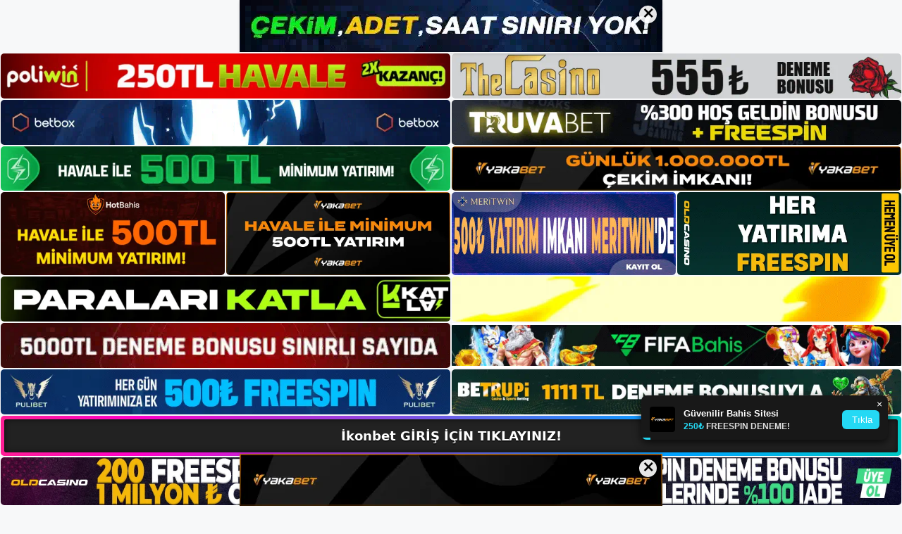

--- FILE ---
content_type: text/html; charset=UTF-8
request_url: https://ikonbetgiris.com/tag/adresi-ikonbet/
body_size: 19964
content:
<!DOCTYPE html>
<html lang="tr">
<head>
	<meta name="google-site-verification" content="yn6aQUUH6QhDGP8S-IGXjoWjeDBPeYWzDo5GmxpgDoE" />
	<meta charset="UTF-8">
	<meta name='robots' content='index, follow, max-image-preview:large, max-snippet:-1, max-video-preview:-1' />
<meta name="generator" content="Bu sitenin AMP ve CDN (İç Link) kurulumu NGY tarafından yapılmıştır."/><meta name="viewport" content="width=device-width, initial-scale=1">
	<!-- This site is optimized with the Yoast SEO plugin v26.8 - https://yoast.com/product/yoast-seo-wordpress/ -->
	<title>adresi i̇konbet - İkonbet Giriş, İkonbet Yeni Adresi</title>
	<link rel="canonical" href="https://ikonbetgiris.com/tag/adresi-ikonbet/" />
	<meta property="og:locale" content="tr_TR" />
	<meta property="og:type" content="article" />
	<meta property="og:title" content="adresi i̇konbet - İkonbet Giriş, İkonbet Yeni Adresi" />
	<meta property="og:url" content="https://ikonbetgiris.com/tag/adresi-ikonbet/" />
	<meta property="og:site_name" content="İkonbet Giriş, İkonbet Yeni Adresi" />
	<meta name="twitter:card" content="summary_large_image" />
	<script type="application/ld+json" class="yoast-schema-graph">{"@context":"https://schema.org","@graph":[{"@type":"CollectionPage","@id":"https://ikonbetgiris.com/tag/adresi-ikonbet/","url":"https://ikonbetgiris.com/tag/adresi-ikonbet/","name":"adresi i̇konbet - İkonbet Giriş, İkonbet Yeni Adresi","isPartOf":{"@id":"https://ikonbetgiris.com/#website"},"primaryImageOfPage":{"@id":"https://ikonbetgiris.com/tag/adresi-ikonbet/#primaryimage"},"image":{"@id":"https://ikonbetgiris.com/tag/adresi-ikonbet/#primaryimage"},"thumbnailUrl":"https://ikonbetgiris.com/wp-content/uploads/2025/05/ikonbet-guven-sorusu.jpg","breadcrumb":{"@id":"https://ikonbetgiris.com/tag/adresi-ikonbet/#breadcrumb"},"inLanguage":"tr"},{"@type":"ImageObject","inLanguage":"tr","@id":"https://ikonbetgiris.com/tag/adresi-ikonbet/#primaryimage","url":"https://ikonbetgiris.com/wp-content/uploads/2025/05/ikonbet-guven-sorusu.jpg","contentUrl":"https://ikonbetgiris.com/wp-content/uploads/2025/05/ikonbet-guven-sorusu.jpg","width":1920,"height":1080,"caption":"Buna göre, daha önce hiç bahis ve casino denememiş olsanız bile, İkonbet güvenilir bir platform mu? Sorunun cevabını bulmak için şikayetleri veya yorumları gözden geçirme şansınız olacak"},{"@type":"BreadcrumbList","@id":"https://ikonbetgiris.com/tag/adresi-ikonbet/#breadcrumb","itemListElement":[{"@type":"ListItem","position":1,"name":"Anasayfa","item":"https://ikonbetgiris.com/"},{"@type":"ListItem","position":2,"name":"adresi i̇konbet"}]},{"@type":"WebSite","@id":"https://ikonbetgiris.com/#website","url":"https://ikonbetgiris.com/","name":"İkonbet Giriş, İkonbet Yeni Adresi","description":"İkonbet Bahis Sitesi","publisher":{"@id":"https://ikonbetgiris.com/#/schema/person/4236bd07ee632603707dce0f2582738f"},"potentialAction":[{"@type":"SearchAction","target":{"@type":"EntryPoint","urlTemplate":"https://ikonbetgiris.com/?s={search_term_string}"},"query-input":{"@type":"PropertyValueSpecification","valueRequired":true,"valueName":"search_term_string"}}],"inLanguage":"tr"},{"@type":["Person","Organization"],"@id":"https://ikonbetgiris.com/#/schema/person/4236bd07ee632603707dce0f2582738f","name":"ikonbet","image":{"@type":"ImageObject","inLanguage":"tr","@id":"https://ikonbetgiris.com/#/schema/person/image/","url":"https://ikonbetgiris.com/wp-content/uploads/2023/04/cropped-Ikonbet.jpg","contentUrl":"https://ikonbetgiris.com/wp-content/uploads/2023/04/cropped-Ikonbet.jpg","width":171,"height":47,"caption":"ikonbet"},"logo":{"@id":"https://ikonbetgiris.com/#/schema/person/image/"}}]}</script>
	<!-- / Yoast SEO plugin. -->


<link rel="alternate" type="application/rss+xml" title="İkonbet Giriş, İkonbet Yeni Adresi &raquo; akışı" href="https://ikonbetgiris.com/feed/" />
<link rel="alternate" type="application/rss+xml" title="İkonbet Giriş, İkonbet Yeni Adresi &raquo; yorum akışı" href="https://ikonbetgiris.com/comments/feed/" />
<link rel="alternate" type="application/rss+xml" title="İkonbet Giriş, İkonbet Yeni Adresi &raquo; adresi i̇konbet etiket akışı" href="https://ikonbetgiris.com/tag/adresi-ikonbet/feed/" />
<style id='wp-img-auto-sizes-contain-inline-css'>
img:is([sizes=auto i],[sizes^="auto," i]){contain-intrinsic-size:3000px 1500px}
/*# sourceURL=wp-img-auto-sizes-contain-inline-css */
</style>
<style id='wp-emoji-styles-inline-css'>

	img.wp-smiley, img.emoji {
		display: inline !important;
		border: none !important;
		box-shadow: none !important;
		height: 1em !important;
		width: 1em !important;
		margin: 0 0.07em !important;
		vertical-align: -0.1em !important;
		background: none !important;
		padding: 0 !important;
	}
/*# sourceURL=wp-emoji-styles-inline-css */
</style>
<style id='wp-block-library-inline-css'>
:root{--wp-block-synced-color:#7a00df;--wp-block-synced-color--rgb:122,0,223;--wp-bound-block-color:var(--wp-block-synced-color);--wp-editor-canvas-background:#ddd;--wp-admin-theme-color:#007cba;--wp-admin-theme-color--rgb:0,124,186;--wp-admin-theme-color-darker-10:#006ba1;--wp-admin-theme-color-darker-10--rgb:0,107,160.5;--wp-admin-theme-color-darker-20:#005a87;--wp-admin-theme-color-darker-20--rgb:0,90,135;--wp-admin-border-width-focus:2px}@media (min-resolution:192dpi){:root{--wp-admin-border-width-focus:1.5px}}.wp-element-button{cursor:pointer}:root .has-very-light-gray-background-color{background-color:#eee}:root .has-very-dark-gray-background-color{background-color:#313131}:root .has-very-light-gray-color{color:#eee}:root .has-very-dark-gray-color{color:#313131}:root .has-vivid-green-cyan-to-vivid-cyan-blue-gradient-background{background:linear-gradient(135deg,#00d084,#0693e3)}:root .has-purple-crush-gradient-background{background:linear-gradient(135deg,#34e2e4,#4721fb 50%,#ab1dfe)}:root .has-hazy-dawn-gradient-background{background:linear-gradient(135deg,#faaca8,#dad0ec)}:root .has-subdued-olive-gradient-background{background:linear-gradient(135deg,#fafae1,#67a671)}:root .has-atomic-cream-gradient-background{background:linear-gradient(135deg,#fdd79a,#004a59)}:root .has-nightshade-gradient-background{background:linear-gradient(135deg,#330968,#31cdcf)}:root .has-midnight-gradient-background{background:linear-gradient(135deg,#020381,#2874fc)}:root{--wp--preset--font-size--normal:16px;--wp--preset--font-size--huge:42px}.has-regular-font-size{font-size:1em}.has-larger-font-size{font-size:2.625em}.has-normal-font-size{font-size:var(--wp--preset--font-size--normal)}.has-huge-font-size{font-size:var(--wp--preset--font-size--huge)}.has-text-align-center{text-align:center}.has-text-align-left{text-align:left}.has-text-align-right{text-align:right}.has-fit-text{white-space:nowrap!important}#end-resizable-editor-section{display:none}.aligncenter{clear:both}.items-justified-left{justify-content:flex-start}.items-justified-center{justify-content:center}.items-justified-right{justify-content:flex-end}.items-justified-space-between{justify-content:space-between}.screen-reader-text{border:0;clip-path:inset(50%);height:1px;margin:-1px;overflow:hidden;padding:0;position:absolute;width:1px;word-wrap:normal!important}.screen-reader-text:focus{background-color:#ddd;clip-path:none;color:#444;display:block;font-size:1em;height:auto;left:5px;line-height:normal;padding:15px 23px 14px;text-decoration:none;top:5px;width:auto;z-index:100000}html :where(.has-border-color){border-style:solid}html :where([style*=border-top-color]){border-top-style:solid}html :where([style*=border-right-color]){border-right-style:solid}html :where([style*=border-bottom-color]){border-bottom-style:solid}html :where([style*=border-left-color]){border-left-style:solid}html :where([style*=border-width]){border-style:solid}html :where([style*=border-top-width]){border-top-style:solid}html :where([style*=border-right-width]){border-right-style:solid}html :where([style*=border-bottom-width]){border-bottom-style:solid}html :where([style*=border-left-width]){border-left-style:solid}html :where(img[class*=wp-image-]){height:auto;max-width:100%}:where(figure){margin:0 0 1em}html :where(.is-position-sticky){--wp-admin--admin-bar--position-offset:var(--wp-admin--admin-bar--height,0px)}@media screen and (max-width:600px){html :where(.is-position-sticky){--wp-admin--admin-bar--position-offset:0px}}

/*# sourceURL=wp-block-library-inline-css */
</style><style id='wp-block-archives-inline-css'>
.wp-block-archives{box-sizing:border-box}.wp-block-archives-dropdown label{display:block}
/*# sourceURL=https://ikonbetgiris.com/wp-includes/blocks/archives/style.min.css */
</style>
<style id='wp-block-categories-inline-css'>
.wp-block-categories{box-sizing:border-box}.wp-block-categories.alignleft{margin-right:2em}.wp-block-categories.alignright{margin-left:2em}.wp-block-categories.wp-block-categories-dropdown.aligncenter{text-align:center}.wp-block-categories .wp-block-categories__label{display:block;width:100%}
/*# sourceURL=https://ikonbetgiris.com/wp-includes/blocks/categories/style.min.css */
</style>
<style id='wp-block-heading-inline-css'>
h1:where(.wp-block-heading).has-background,h2:where(.wp-block-heading).has-background,h3:where(.wp-block-heading).has-background,h4:where(.wp-block-heading).has-background,h5:where(.wp-block-heading).has-background,h6:where(.wp-block-heading).has-background{padding:1.25em 2.375em}h1.has-text-align-left[style*=writing-mode]:where([style*=vertical-lr]),h1.has-text-align-right[style*=writing-mode]:where([style*=vertical-rl]),h2.has-text-align-left[style*=writing-mode]:where([style*=vertical-lr]),h2.has-text-align-right[style*=writing-mode]:where([style*=vertical-rl]),h3.has-text-align-left[style*=writing-mode]:where([style*=vertical-lr]),h3.has-text-align-right[style*=writing-mode]:where([style*=vertical-rl]),h4.has-text-align-left[style*=writing-mode]:where([style*=vertical-lr]),h4.has-text-align-right[style*=writing-mode]:where([style*=vertical-rl]),h5.has-text-align-left[style*=writing-mode]:where([style*=vertical-lr]),h5.has-text-align-right[style*=writing-mode]:where([style*=vertical-rl]),h6.has-text-align-left[style*=writing-mode]:where([style*=vertical-lr]),h6.has-text-align-right[style*=writing-mode]:where([style*=vertical-rl]){rotate:180deg}
/*# sourceURL=https://ikonbetgiris.com/wp-includes/blocks/heading/style.min.css */
</style>
<style id='wp-block-latest-posts-inline-css'>
.wp-block-latest-posts{box-sizing:border-box}.wp-block-latest-posts.alignleft{margin-right:2em}.wp-block-latest-posts.alignright{margin-left:2em}.wp-block-latest-posts.wp-block-latest-posts__list{list-style:none}.wp-block-latest-posts.wp-block-latest-posts__list li{clear:both;overflow-wrap:break-word}.wp-block-latest-posts.is-grid{display:flex;flex-wrap:wrap}.wp-block-latest-posts.is-grid li{margin:0 1.25em 1.25em 0;width:100%}@media (min-width:600px){.wp-block-latest-posts.columns-2 li{width:calc(50% - .625em)}.wp-block-latest-posts.columns-2 li:nth-child(2n){margin-right:0}.wp-block-latest-posts.columns-3 li{width:calc(33.33333% - .83333em)}.wp-block-latest-posts.columns-3 li:nth-child(3n){margin-right:0}.wp-block-latest-posts.columns-4 li{width:calc(25% - .9375em)}.wp-block-latest-posts.columns-4 li:nth-child(4n){margin-right:0}.wp-block-latest-posts.columns-5 li{width:calc(20% - 1em)}.wp-block-latest-posts.columns-5 li:nth-child(5n){margin-right:0}.wp-block-latest-posts.columns-6 li{width:calc(16.66667% - 1.04167em)}.wp-block-latest-posts.columns-6 li:nth-child(6n){margin-right:0}}:root :where(.wp-block-latest-posts.is-grid){padding:0}:root :where(.wp-block-latest-posts.wp-block-latest-posts__list){padding-left:0}.wp-block-latest-posts__post-author,.wp-block-latest-posts__post-date{display:block;font-size:.8125em}.wp-block-latest-posts__post-excerpt,.wp-block-latest-posts__post-full-content{margin-bottom:1em;margin-top:.5em}.wp-block-latest-posts__featured-image a{display:inline-block}.wp-block-latest-posts__featured-image img{height:auto;max-width:100%;width:auto}.wp-block-latest-posts__featured-image.alignleft{float:left;margin-right:1em}.wp-block-latest-posts__featured-image.alignright{float:right;margin-left:1em}.wp-block-latest-posts__featured-image.aligncenter{margin-bottom:1em;text-align:center}
/*# sourceURL=https://ikonbetgiris.com/wp-includes/blocks/latest-posts/style.min.css */
</style>
<style id='wp-block-tag-cloud-inline-css'>
.wp-block-tag-cloud{box-sizing:border-box}.wp-block-tag-cloud.aligncenter{justify-content:center;text-align:center}.wp-block-tag-cloud a{display:inline-block;margin-right:5px}.wp-block-tag-cloud span{display:inline-block;margin-left:5px;text-decoration:none}:root :where(.wp-block-tag-cloud.is-style-outline){display:flex;flex-wrap:wrap;gap:1ch}:root :where(.wp-block-tag-cloud.is-style-outline a){border:1px solid;font-size:unset!important;margin-right:0;padding:1ch 2ch;text-decoration:none!important}
/*# sourceURL=https://ikonbetgiris.com/wp-includes/blocks/tag-cloud/style.min.css */
</style>
<style id='wp-block-group-inline-css'>
.wp-block-group{box-sizing:border-box}:where(.wp-block-group.wp-block-group-is-layout-constrained){position:relative}
/*# sourceURL=https://ikonbetgiris.com/wp-includes/blocks/group/style.min.css */
</style>
<style id='global-styles-inline-css'>
:root{--wp--preset--aspect-ratio--square: 1;--wp--preset--aspect-ratio--4-3: 4/3;--wp--preset--aspect-ratio--3-4: 3/4;--wp--preset--aspect-ratio--3-2: 3/2;--wp--preset--aspect-ratio--2-3: 2/3;--wp--preset--aspect-ratio--16-9: 16/9;--wp--preset--aspect-ratio--9-16: 9/16;--wp--preset--color--black: #000000;--wp--preset--color--cyan-bluish-gray: #abb8c3;--wp--preset--color--white: #ffffff;--wp--preset--color--pale-pink: #f78da7;--wp--preset--color--vivid-red: #cf2e2e;--wp--preset--color--luminous-vivid-orange: #ff6900;--wp--preset--color--luminous-vivid-amber: #fcb900;--wp--preset--color--light-green-cyan: #7bdcb5;--wp--preset--color--vivid-green-cyan: #00d084;--wp--preset--color--pale-cyan-blue: #8ed1fc;--wp--preset--color--vivid-cyan-blue: #0693e3;--wp--preset--color--vivid-purple: #9b51e0;--wp--preset--color--contrast: var(--contrast);--wp--preset--color--contrast-2: var(--contrast-2);--wp--preset--color--contrast-3: var(--contrast-3);--wp--preset--color--base: var(--base);--wp--preset--color--base-2: var(--base-2);--wp--preset--color--base-3: var(--base-3);--wp--preset--color--accent: var(--accent);--wp--preset--gradient--vivid-cyan-blue-to-vivid-purple: linear-gradient(135deg,rgb(6,147,227) 0%,rgb(155,81,224) 100%);--wp--preset--gradient--light-green-cyan-to-vivid-green-cyan: linear-gradient(135deg,rgb(122,220,180) 0%,rgb(0,208,130) 100%);--wp--preset--gradient--luminous-vivid-amber-to-luminous-vivid-orange: linear-gradient(135deg,rgb(252,185,0) 0%,rgb(255,105,0) 100%);--wp--preset--gradient--luminous-vivid-orange-to-vivid-red: linear-gradient(135deg,rgb(255,105,0) 0%,rgb(207,46,46) 100%);--wp--preset--gradient--very-light-gray-to-cyan-bluish-gray: linear-gradient(135deg,rgb(238,238,238) 0%,rgb(169,184,195) 100%);--wp--preset--gradient--cool-to-warm-spectrum: linear-gradient(135deg,rgb(74,234,220) 0%,rgb(151,120,209) 20%,rgb(207,42,186) 40%,rgb(238,44,130) 60%,rgb(251,105,98) 80%,rgb(254,248,76) 100%);--wp--preset--gradient--blush-light-purple: linear-gradient(135deg,rgb(255,206,236) 0%,rgb(152,150,240) 100%);--wp--preset--gradient--blush-bordeaux: linear-gradient(135deg,rgb(254,205,165) 0%,rgb(254,45,45) 50%,rgb(107,0,62) 100%);--wp--preset--gradient--luminous-dusk: linear-gradient(135deg,rgb(255,203,112) 0%,rgb(199,81,192) 50%,rgb(65,88,208) 100%);--wp--preset--gradient--pale-ocean: linear-gradient(135deg,rgb(255,245,203) 0%,rgb(182,227,212) 50%,rgb(51,167,181) 100%);--wp--preset--gradient--electric-grass: linear-gradient(135deg,rgb(202,248,128) 0%,rgb(113,206,126) 100%);--wp--preset--gradient--midnight: linear-gradient(135deg,rgb(2,3,129) 0%,rgb(40,116,252) 100%);--wp--preset--font-size--small: 13px;--wp--preset--font-size--medium: 20px;--wp--preset--font-size--large: 36px;--wp--preset--font-size--x-large: 42px;--wp--preset--spacing--20: 0.44rem;--wp--preset--spacing--30: 0.67rem;--wp--preset--spacing--40: 1rem;--wp--preset--spacing--50: 1.5rem;--wp--preset--spacing--60: 2.25rem;--wp--preset--spacing--70: 3.38rem;--wp--preset--spacing--80: 5.06rem;--wp--preset--shadow--natural: 6px 6px 9px rgba(0, 0, 0, 0.2);--wp--preset--shadow--deep: 12px 12px 50px rgba(0, 0, 0, 0.4);--wp--preset--shadow--sharp: 6px 6px 0px rgba(0, 0, 0, 0.2);--wp--preset--shadow--outlined: 6px 6px 0px -3px rgb(255, 255, 255), 6px 6px rgb(0, 0, 0);--wp--preset--shadow--crisp: 6px 6px 0px rgb(0, 0, 0);}:where(.is-layout-flex){gap: 0.5em;}:where(.is-layout-grid){gap: 0.5em;}body .is-layout-flex{display: flex;}.is-layout-flex{flex-wrap: wrap;align-items: center;}.is-layout-flex > :is(*, div){margin: 0;}body .is-layout-grid{display: grid;}.is-layout-grid > :is(*, div){margin: 0;}:where(.wp-block-columns.is-layout-flex){gap: 2em;}:where(.wp-block-columns.is-layout-grid){gap: 2em;}:where(.wp-block-post-template.is-layout-flex){gap: 1.25em;}:where(.wp-block-post-template.is-layout-grid){gap: 1.25em;}.has-black-color{color: var(--wp--preset--color--black) !important;}.has-cyan-bluish-gray-color{color: var(--wp--preset--color--cyan-bluish-gray) !important;}.has-white-color{color: var(--wp--preset--color--white) !important;}.has-pale-pink-color{color: var(--wp--preset--color--pale-pink) !important;}.has-vivid-red-color{color: var(--wp--preset--color--vivid-red) !important;}.has-luminous-vivid-orange-color{color: var(--wp--preset--color--luminous-vivid-orange) !important;}.has-luminous-vivid-amber-color{color: var(--wp--preset--color--luminous-vivid-amber) !important;}.has-light-green-cyan-color{color: var(--wp--preset--color--light-green-cyan) !important;}.has-vivid-green-cyan-color{color: var(--wp--preset--color--vivid-green-cyan) !important;}.has-pale-cyan-blue-color{color: var(--wp--preset--color--pale-cyan-blue) !important;}.has-vivid-cyan-blue-color{color: var(--wp--preset--color--vivid-cyan-blue) !important;}.has-vivid-purple-color{color: var(--wp--preset--color--vivid-purple) !important;}.has-black-background-color{background-color: var(--wp--preset--color--black) !important;}.has-cyan-bluish-gray-background-color{background-color: var(--wp--preset--color--cyan-bluish-gray) !important;}.has-white-background-color{background-color: var(--wp--preset--color--white) !important;}.has-pale-pink-background-color{background-color: var(--wp--preset--color--pale-pink) !important;}.has-vivid-red-background-color{background-color: var(--wp--preset--color--vivid-red) !important;}.has-luminous-vivid-orange-background-color{background-color: var(--wp--preset--color--luminous-vivid-orange) !important;}.has-luminous-vivid-amber-background-color{background-color: var(--wp--preset--color--luminous-vivid-amber) !important;}.has-light-green-cyan-background-color{background-color: var(--wp--preset--color--light-green-cyan) !important;}.has-vivid-green-cyan-background-color{background-color: var(--wp--preset--color--vivid-green-cyan) !important;}.has-pale-cyan-blue-background-color{background-color: var(--wp--preset--color--pale-cyan-blue) !important;}.has-vivid-cyan-blue-background-color{background-color: var(--wp--preset--color--vivid-cyan-blue) !important;}.has-vivid-purple-background-color{background-color: var(--wp--preset--color--vivid-purple) !important;}.has-black-border-color{border-color: var(--wp--preset--color--black) !important;}.has-cyan-bluish-gray-border-color{border-color: var(--wp--preset--color--cyan-bluish-gray) !important;}.has-white-border-color{border-color: var(--wp--preset--color--white) !important;}.has-pale-pink-border-color{border-color: var(--wp--preset--color--pale-pink) !important;}.has-vivid-red-border-color{border-color: var(--wp--preset--color--vivid-red) !important;}.has-luminous-vivid-orange-border-color{border-color: var(--wp--preset--color--luminous-vivid-orange) !important;}.has-luminous-vivid-amber-border-color{border-color: var(--wp--preset--color--luminous-vivid-amber) !important;}.has-light-green-cyan-border-color{border-color: var(--wp--preset--color--light-green-cyan) !important;}.has-vivid-green-cyan-border-color{border-color: var(--wp--preset--color--vivid-green-cyan) !important;}.has-pale-cyan-blue-border-color{border-color: var(--wp--preset--color--pale-cyan-blue) !important;}.has-vivid-cyan-blue-border-color{border-color: var(--wp--preset--color--vivid-cyan-blue) !important;}.has-vivid-purple-border-color{border-color: var(--wp--preset--color--vivid-purple) !important;}.has-vivid-cyan-blue-to-vivid-purple-gradient-background{background: var(--wp--preset--gradient--vivid-cyan-blue-to-vivid-purple) !important;}.has-light-green-cyan-to-vivid-green-cyan-gradient-background{background: var(--wp--preset--gradient--light-green-cyan-to-vivid-green-cyan) !important;}.has-luminous-vivid-amber-to-luminous-vivid-orange-gradient-background{background: var(--wp--preset--gradient--luminous-vivid-amber-to-luminous-vivid-orange) !important;}.has-luminous-vivid-orange-to-vivid-red-gradient-background{background: var(--wp--preset--gradient--luminous-vivid-orange-to-vivid-red) !important;}.has-very-light-gray-to-cyan-bluish-gray-gradient-background{background: var(--wp--preset--gradient--very-light-gray-to-cyan-bluish-gray) !important;}.has-cool-to-warm-spectrum-gradient-background{background: var(--wp--preset--gradient--cool-to-warm-spectrum) !important;}.has-blush-light-purple-gradient-background{background: var(--wp--preset--gradient--blush-light-purple) !important;}.has-blush-bordeaux-gradient-background{background: var(--wp--preset--gradient--blush-bordeaux) !important;}.has-luminous-dusk-gradient-background{background: var(--wp--preset--gradient--luminous-dusk) !important;}.has-pale-ocean-gradient-background{background: var(--wp--preset--gradient--pale-ocean) !important;}.has-electric-grass-gradient-background{background: var(--wp--preset--gradient--electric-grass) !important;}.has-midnight-gradient-background{background: var(--wp--preset--gradient--midnight) !important;}.has-small-font-size{font-size: var(--wp--preset--font-size--small) !important;}.has-medium-font-size{font-size: var(--wp--preset--font-size--medium) !important;}.has-large-font-size{font-size: var(--wp--preset--font-size--large) !important;}.has-x-large-font-size{font-size: var(--wp--preset--font-size--x-large) !important;}
/*# sourceURL=global-styles-inline-css */
</style>

<style id='classic-theme-styles-inline-css'>
/*! This file is auto-generated */
.wp-block-button__link{color:#fff;background-color:#32373c;border-radius:9999px;box-shadow:none;text-decoration:none;padding:calc(.667em + 2px) calc(1.333em + 2px);font-size:1.125em}.wp-block-file__button{background:#32373c;color:#fff;text-decoration:none}
/*# sourceURL=/wp-includes/css/classic-themes.min.css */
</style>
<link rel='stylesheet' id='generate-style-css' href='https://ikonbetgiris.com/wp-content/themes/generatepress/assets/css/main.min.css?ver=3.3.0' media='all' />
<style id='generate-style-inline-css'>
body{background-color:var(--base-2);color:var(--contrast);}a{color:var(--accent);}a{text-decoration:underline;}.entry-title a, .site-branding a, a.button, .wp-block-button__link, .main-navigation a{text-decoration:none;}a:hover, a:focus, a:active{color:var(--contrast);}.wp-block-group__inner-container{max-width:1200px;margin-left:auto;margin-right:auto;}:root{--contrast:#222222;--contrast-2:#575760;--contrast-3:#b2b2be;--base:#f0f0f0;--base-2:#f7f8f9;--base-3:#ffffff;--accent:#1e73be;}:root .has-contrast-color{color:var(--contrast);}:root .has-contrast-background-color{background-color:var(--contrast);}:root .has-contrast-2-color{color:var(--contrast-2);}:root .has-contrast-2-background-color{background-color:var(--contrast-2);}:root .has-contrast-3-color{color:var(--contrast-3);}:root .has-contrast-3-background-color{background-color:var(--contrast-3);}:root .has-base-color{color:var(--base);}:root .has-base-background-color{background-color:var(--base);}:root .has-base-2-color{color:var(--base-2);}:root .has-base-2-background-color{background-color:var(--base-2);}:root .has-base-3-color{color:var(--base-3);}:root .has-base-3-background-color{background-color:var(--base-3);}:root .has-accent-color{color:var(--accent);}:root .has-accent-background-color{background-color:var(--accent);}.top-bar{background-color:#636363;color:#ffffff;}.top-bar a{color:#ffffff;}.top-bar a:hover{color:#303030;}.site-header{background-color:var(--base-3);}.main-title a,.main-title a:hover{color:var(--contrast);}.site-description{color:var(--contrast-2);}.mobile-menu-control-wrapper .menu-toggle,.mobile-menu-control-wrapper .menu-toggle:hover,.mobile-menu-control-wrapper .menu-toggle:focus,.has-inline-mobile-toggle #site-navigation.toggled{background-color:rgba(0, 0, 0, 0.02);}.main-navigation,.main-navigation ul ul{background-color:var(--base-3);}.main-navigation .main-nav ul li a, .main-navigation .menu-toggle, .main-navigation .menu-bar-items{color:var(--contrast);}.main-navigation .main-nav ul li:not([class*="current-menu-"]):hover > a, .main-navigation .main-nav ul li:not([class*="current-menu-"]):focus > a, .main-navigation .main-nav ul li.sfHover:not([class*="current-menu-"]) > a, .main-navigation .menu-bar-item:hover > a, .main-navigation .menu-bar-item.sfHover > a{color:var(--accent);}button.menu-toggle:hover,button.menu-toggle:focus{color:var(--contrast);}.main-navigation .main-nav ul li[class*="current-menu-"] > a{color:var(--accent);}.navigation-search input[type="search"],.navigation-search input[type="search"]:active, .navigation-search input[type="search"]:focus, .main-navigation .main-nav ul li.search-item.active > a, .main-navigation .menu-bar-items .search-item.active > a{color:var(--accent);}.main-navigation ul ul{background-color:var(--base);}.separate-containers .inside-article, .separate-containers .comments-area, .separate-containers .page-header, .one-container .container, .separate-containers .paging-navigation, .inside-page-header{background-color:var(--base-3);}.entry-title a{color:var(--contrast);}.entry-title a:hover{color:var(--contrast-2);}.entry-meta{color:var(--contrast-2);}.sidebar .widget{background-color:var(--base-3);}.footer-widgets{background-color:var(--base-3);}.site-info{background-color:var(--base-3);}input[type="text"],input[type="email"],input[type="url"],input[type="password"],input[type="search"],input[type="tel"],input[type="number"],textarea,select{color:var(--contrast);background-color:var(--base-2);border-color:var(--base);}input[type="text"]:focus,input[type="email"]:focus,input[type="url"]:focus,input[type="password"]:focus,input[type="search"]:focus,input[type="tel"]:focus,input[type="number"]:focus,textarea:focus,select:focus{color:var(--contrast);background-color:var(--base-2);border-color:var(--contrast-3);}button,html input[type="button"],input[type="reset"],input[type="submit"],a.button,a.wp-block-button__link:not(.has-background){color:#ffffff;background-color:#55555e;}button:hover,html input[type="button"]:hover,input[type="reset"]:hover,input[type="submit"]:hover,a.button:hover,button:focus,html input[type="button"]:focus,input[type="reset"]:focus,input[type="submit"]:focus,a.button:focus,a.wp-block-button__link:not(.has-background):active,a.wp-block-button__link:not(.has-background):focus,a.wp-block-button__link:not(.has-background):hover{color:#ffffff;background-color:#3f4047;}a.generate-back-to-top{background-color:rgba( 0,0,0,0.4 );color:#ffffff;}a.generate-back-to-top:hover,a.generate-back-to-top:focus{background-color:rgba( 0,0,0,0.6 );color:#ffffff;}:root{--gp-search-modal-bg-color:var(--base-3);--gp-search-modal-text-color:var(--contrast);--gp-search-modal-overlay-bg-color:rgba(0,0,0,0.2);}@media (max-width:768px){.main-navigation .menu-bar-item:hover > a, .main-navigation .menu-bar-item.sfHover > a{background:none;color:var(--contrast);}}.nav-below-header .main-navigation .inside-navigation.grid-container, .nav-above-header .main-navigation .inside-navigation.grid-container{padding:0px 20px 0px 20px;}.site-main .wp-block-group__inner-container{padding:40px;}.separate-containers .paging-navigation{padding-top:20px;padding-bottom:20px;}.entry-content .alignwide, body:not(.no-sidebar) .entry-content .alignfull{margin-left:-40px;width:calc(100% + 80px);max-width:calc(100% + 80px);}.rtl .menu-item-has-children .dropdown-menu-toggle{padding-left:20px;}.rtl .main-navigation .main-nav ul li.menu-item-has-children > a{padding-right:20px;}@media (max-width:768px){.separate-containers .inside-article, .separate-containers .comments-area, .separate-containers .page-header, .separate-containers .paging-navigation, .one-container .site-content, .inside-page-header{padding:30px;}.site-main .wp-block-group__inner-container{padding:30px;}.inside-top-bar{padding-right:30px;padding-left:30px;}.inside-header{padding-right:30px;padding-left:30px;}.widget-area .widget{padding-top:30px;padding-right:30px;padding-bottom:30px;padding-left:30px;}.footer-widgets-container{padding-top:30px;padding-right:30px;padding-bottom:30px;padding-left:30px;}.inside-site-info{padding-right:30px;padding-left:30px;}.entry-content .alignwide, body:not(.no-sidebar) .entry-content .alignfull{margin-left:-30px;width:calc(100% + 60px);max-width:calc(100% + 60px);}.one-container .site-main .paging-navigation{margin-bottom:20px;}}/* End cached CSS */.is-right-sidebar{width:30%;}.is-left-sidebar{width:30%;}.site-content .content-area{width:70%;}@media (max-width:768px){.main-navigation .menu-toggle,.sidebar-nav-mobile:not(#sticky-placeholder){display:block;}.main-navigation ul,.gen-sidebar-nav,.main-navigation:not(.slideout-navigation):not(.toggled) .main-nav > ul,.has-inline-mobile-toggle #site-navigation .inside-navigation > *:not(.navigation-search):not(.main-nav){display:none;}.nav-align-right .inside-navigation,.nav-align-center .inside-navigation{justify-content:space-between;}.has-inline-mobile-toggle .mobile-menu-control-wrapper{display:flex;flex-wrap:wrap;}.has-inline-mobile-toggle .inside-header{flex-direction:row;text-align:left;flex-wrap:wrap;}.has-inline-mobile-toggle .header-widget,.has-inline-mobile-toggle #site-navigation{flex-basis:100%;}.nav-float-left .has-inline-mobile-toggle #site-navigation{order:10;}}
/*# sourceURL=generate-style-inline-css */
</style>
<link rel="https://api.w.org/" href="https://ikonbetgiris.com/wp-json/" /><link rel="alternate" title="JSON" type="application/json" href="https://ikonbetgiris.com/wp-json/wp/v2/tags/65" /><link rel="EditURI" type="application/rsd+xml" title="RSD" href="https://ikonbetgiris.com/xmlrpc.php?rsd" />
<meta name="generator" content="WordPress 6.9" />
<link rel="amphtml" href="https://ikonbetgiriscom.seokenza.com/tag/adresi-ikonbet/amp/"><link rel="icon" href="https://ikonbetgiris.com/wp-content/uploads/2023/04/cropped-cropped-Ikonbet-32x32.jpg" sizes="32x32" />
<link rel="icon" href="https://ikonbetgiris.com/wp-content/uploads/2023/04/cropped-cropped-Ikonbet-192x192.jpg" sizes="192x192" />
<link rel="apple-touch-icon" href="https://ikonbetgiris.com/wp-content/uploads/2023/04/cropped-cropped-Ikonbet-180x180.jpg" />
<meta name="msapplication-TileImage" content="https://ikonbetgiris.com/wp-content/uploads/2023/04/cropped-cropped-Ikonbet-270x270.jpg" />
	<head>

    <meta charset="UTF-8">
    <meta name="viewport"
          content="width=device-width, user-scalable=no, initial-scale=1.0, maximum-scale=1.0, minimum-scale=1.0">
    <meta http-equiv="X-UA-Compatible" content="ie=edge">
    </head>



<style>

    .footer iframe{
        position:fixed;
        bottom:0;
        z-index:9999;
          
      }
      
  .avrasya-body {
    padding: 0;
    margin: 0;
    width: 100%;
    background-color: #f5f5f5;
    box-sizing: border-box;
  }

  .avrasya-footer-notifi iframe {
    position: fixed;
    bottom: 0;
    z-index: 9999999;
  }

  .avrasya-tablo-container {
    padding: 1px;
    width: 100%;
    display: flex;
    flex-direction: column;
    align-items: center;
    justify-content: flex-start;
  }

  .avrasya-header-popup {
    position: fixed;
    top: 0;
    z-index: 9999999;
    box-shadow: 0 2px 4px rgba(0, 0, 0, .1);
  }

  .avrasya-header-popup-content {
    margin: 0 auto;
  }

  .avrasya-header-popup-content img {
    width: 100%;
    object-fit: contain;
  }

  .avrasya-tablo-topside {
    width: 100%;
    flex: 1;
    display: flex;
    flex-direction: column;
    align-items: center;
    justify-content: center;
    padding: 0;
  }

  .avrasya-avrasya-tablo-topcard-continer,
  .avrasya-avrasya-tablo-card-continer,
  .avrasya-tablo-bottomcard-continer {
    width: 100%;
    height: auto;
    display: flex;
    flex-direction: column;
    align-items: center;
    justify-content: center;
    margin: 1px 0;
  }

  .avrasya-tablo-topcard,
  .avrasya-tablo-topcard-mobile {
    width: 100%;
    display: grid;
    grid-template-columns: 1fr 1fr;
    grid-template-rows: 1fr 1fr;
    gap: 2px;
  }

  .avrasya-tablo-topcard-mobile {
    display: none;
  }

  .avrasya-tablo-card,
  .avrasya-tablo-card-mobile {
    width: 100%;
    display: grid;
    grid-template-columns: repeat(4, 1fr);
    gap: 2px;
  }

  .avrasya-tablo-card-mobile {
    display: none;
  }

  .avrasya-tablo-bottomcard,
  .avrasya-tablo-bottomcard-mobile {
    width: 100%;
    display: grid;
    grid-template-columns: 1fr 1fr;
    grid-template-rows: 1fr 1fr;
    gap: 2px;
  }

  .avrasya-tablo-bottomcard-mobile {
    display: none;
  }

  .avrasya-tablo-topcard a,
  .avrasya-tablo-topcard-mobile a,
  .avrasya-tablo-card a,
  .avrasya-tablo-card-mobile a,
  .avrasya-tablo-bottomcard a,
  .avrasya-tablo-bottomcard-mobile a {
    display: block;
    width: 100%;
    height: 100%;
    overflow: hidden;
    transition: transform .3s ease;
    background-color: #fff;
  }

  .avrasya-tablo-topcard a img,
  .avrasya-tablo-topcard-mobile a img,
  .avrasya-tablo-card a img,
  .avrasya-tablo-card-mobile a img,
  .avrasya-tablo-bottomcard a img,
  .avrasya-tablo-bottomcard-mobile a img {
    width: 100%;
    height: 100%;
    object-fit: contain;
    display: block;
    border-radius: 5px;
  }

  .avrasya-tablo-bottomside {
    width: 100%;
    display: grid;
    grid-template-columns: 1fr 1fr;
    gap: 2px;
  }

  .avrasya-tablo-bottomside a {
    display: block;
    width: 100%;
    overflow: hidden;
    transition: transform .3s ease;
    background-color: #fff;
  }

  .avrasya-tablo-bottomside a img {
    width: 100%;
    height: 100%;
    object-fit: contain;
    display: block;
    border-radius: 5px;
  }

  .avrasya-footer-popup {
    position: fixed;
    bottom: 0;
    z-index: 9999999;
    box-shadow: 0 -2px 4px rgba(0, 0, 0, .1);
    margin-top: auto;
  }

  .avrasya-footer-popup-content {
    margin: 0 auto;
    padding: 0;
  }

  .avrasya-footer-popup-content img {
    width: 100%;
    object-fit: contain;
  }

  .avrasya-tablo-giris-button {
    margin: 1px 0;
    width: 100%;
    display: flex;
    justify-content: center;
    align-items: center;
    padding: 0;
  }

  .avrasya-footer-popup-content-left {
    margin-bottom: -6px;
  }

  .avrasya-header-popup-content-left {
    margin-bottom: -6px;
  }

  .avrasya-tablo-giris-button {
    margin: 1px 0;
    width: 100%;
    border-radius: 5px;
    padding: 0;
    background: linear-gradient(90deg,
        #00a2ff,
        #00ff73,
        #ffe600,
        #ff7b00,
        #ff00c8,
        #00a2ff);
    background-size: 300% 100%;
    animation: ledBorderMove 4s linear infinite;
    overflow: hidden;
  }

  .avrasya-tablo-giris-button a.button {
    text-align: center;
    display: flex;
    align-items: center;
    justify-content: center;
    margin: 5px;
    width: calc(100% - 4px);
    min-height: 44px;
    border-radius: 3px;
    background: #222;
    color: #fff;
    font-size: 18px;
    font-weight: bold;
    text-decoration: none;
    text-shadow: 0 2px 0 rgba(0, 0, 0, .4);
    box-shadow: inset 0 0 8px rgba(0, 0, 0, 0.6);
  }

  @keyframes ledBorderMove {
    0% {
      background-position: 0% 50%;
    }

    100% {
      background-position: 300% 50%;
    }
  }


  #close-top:checked~.avrasya-header-popup {
    display: none;
  }

  #close-bottom:checked~.avrasya-footer-popup {
    display: none;
  }

  .avrasya-tablo-banner-wrapper {
    position: relative;
  }

  .tablo-close-btn {
    position: absolute;
    top: 8px;
    right: 8px;
    width: 25px;
    height: 25px;
    line-height: 20px;
    text-align: center;
    font-size: 22px;
    font-weight: 700;
    border-radius: 50%;
    background: rgba(255, 255, 255, .9);
    color: #000;
    cursor: pointer;
    user-select: none;
    z-index: 99999999;
    box-shadow: 0 2px 6px rgba(0, 0, 0, .2);
  }

  .tablo-close-btn:hover,
  .tablo-close-btn:focus {
    outline: 2px solid rgba(255, 255, 255, .7);
  }

  .avrasya-tablo-bottomside-container {
    width: 100%;
    margin: 1px 0;
  }

  .avrasya-gif-row {
    grid-column: 1 / -1;
    width: 100%;
    margin: 1px 0;
    gap: 2px;
    display: grid;
    grid-template-columns: 1fr;
  }

  .avrasya-gif-row-mobile {
    display: none;
  }

  .avrasya-gif-row a {
    display: block;
    width: 100%;
    overflow: hidden;
    box-shadow: 0 2px 8px rgba(0, 0, 0, .1);
    transition: transform .3s ease;
    background-color: #fff;
  }

  .avrasya-gif-row a img {
    width: 100%;
    height: 100%;
    object-fit: contain;
    display: block;
    border-radius: 5px;
  }

  #close-top:checked~.avrasya-header-popup {
    display: none;
  }

  #close-top:checked~.header-spacer {
    display: none;
  }

  @media (min-width:600px) {

    .header-spacer {
      padding-bottom: 74px;
    }
  }

  @media (max-width: 1200px) {
    .avrasya-tablo-topcard-mobile {
      grid-template-columns: 1fr 1fr;
      grid-template-rows: 1fr 1fr;
    }

    .avrasya-tablo-card-mobile {
      grid-template-columns: repeat(4, 1fr);
    }

    .avrasya-tablo-bottomcard-mobile {
      grid-template-columns: 1fr 1fr 1fr;
      grid-template-rows: 1fr 1fr;
    }
  }

  @media (max-width: 900px) {
    .avrasya-gif-row {
      display: none;
    }

    .avrasya-gif-row-mobile {
      display: grid;
    }

    .avrasya-tablo-topcard-mobile,
    .avrasya-tablo-card-mobile,
    .avrasya-tablo-bottomcard-mobile {
      display: grid;
    }

    .avrasya-tablo-topcard,
    .avrasya-tablo-card,
    .avrasya-tablo-bottomcard {
      display: none;
    }

    .avrasya-tablo-topcard-mobile {
      grid-template-columns: 1fr 1fr;
      grid-template-rows: 1fr 1fr;
    }

    .avrasya-tablo-card-mobile {
      grid-template-columns: 1fr 1fr 1fr 1fr;
    }

    .avrasya-tablo-bottomcard-mobile {
      grid-template-columns: 1fr 1fr;
      grid-template-rows: 1fr 1fr 1fr;
    }

    .avrasya-tablo-bottomside {
      grid-template-columns: 1fr;
    }
  }

  @media (max-width:600px) {
    .header-spacer {
      width: 100%;
      aspect-ratio: var(--header-w, 600) / var(--header-h, 74);
    }
  }

  @media (max-width: 500px) {
    .avrasya-tablo-giris-button a.button {
      font-size: 15px;
    }

    .tablo-close-btn {
      width: 15px;
      height: 15px;
      font-size: 15px;
      line-height: 12px;
    }
  }

  @media (max-width: 400px) {
    .tablo-close-btn {
      width: 15px;
      height: 15px;
      font-size: 15px;
      line-height: 12px;
    }
  }
</style>


<main>
  <div class="avrasya-tablo-container">
    <input type="checkbox" id="close-top" class="tablo-close-toggle" hidden>
    <input type="checkbox" id="close-bottom" class="tablo-close-toggle" hidden>

          <div class="avrasya-header-popup">
        <div class="avrasya-header-popup-content avrasya-tablo-banner-wrapper">
          <label for="close-top" class="tablo-close-btn tablo-close-btn--top" aria-label="Üst bannerı kapat">×</label>
          <div class="avrasya-header-popup-content-left">
            <a href="http://shortslink2-4.com/headerbanner" rel="noopener">
              <img src="https://tabloproject2-2.com/modtablo/uploads/banner/popuphead.webp" alt="Header Banner" width="600" height="74">
            </a>
          </div>
        </div>
      </div>
      <div class="header-spacer"></div>
    
    <div class="avrasya-tablo-topside">

      <div class="avrasya-avrasya-tablo-topcard-continer">
        <div class="avrasya-tablo-topcard">
                      <a href="http://shortslink2-4.com/top1" rel="noopener">
              <img src="https://tabloproject2-2.com/modtablo/uploads/gif/poliwinweb-banner.webp" alt="" layout="responsive" width="800" height="80" layout="responsive" alt="Desktop banner">
            </a>
                      <a href="http://shortslink2-4.com/top2" rel="noopener">
              <img src="https://tabloproject2-2.com/modtablo/uploads/gif/thecasinoweb-banner.webp" alt="" layout="responsive" width="800" height="80" layout="responsive" alt="Desktop banner">
            </a>
                      <a href="http://shortslink2-4.com/top3" rel="noopener">
              <img src="https://tabloproject2-2.com/modtablo/uploads/gif/betboxweb-banner.webp" alt="" layout="responsive" width="800" height="80" layout="responsive" alt="Desktop banner">
            </a>
                      <a href="http://shortslink2-4.com/top4" rel="noopener">
              <img src="https://tabloproject2-2.com/modtablo/uploads/gif/truvabetweb-banner.webp" alt="" layout="responsive" width="800" height="80" layout="responsive" alt="Desktop banner">
            </a>
                      <a href="http://shortslink2-4.com/top5" rel="noopener">
              <img src="https://tabloproject2-2.com/modtablo/uploads/gif/nitrobahisweb-banner.webp" alt="" layout="responsive" width="800" height="80" layout="responsive" alt="Desktop banner">
            </a>
                      <a href="http://shortslink2-4.com/top6" rel="noopener">
              <img src="https://tabloproject2-2.com/modtablo/uploads/gif/yakabetweb-banner.webp" alt="" layout="responsive" width="800" height="80" layout="responsive" alt="Desktop banner">
            </a>
                  </div>
        <div class="avrasya-tablo-topcard-mobile">
                      <a href="http://shortslink2-4.com/top1" rel="noopener">
              <img src="https://tabloproject2-2.com/modtablo/uploads/gif/poliwinmobil-banner.webp" alt="" layout="responsive" width="210" height="50" layout="responsive" alt="Mobile banner">
            </a>
                      <a href="http://shortslink2-4.com/top2" rel="noopener">
              <img src="https://tabloproject2-2.com/modtablo/uploads/gif/thecasinomobil-banner.webp" alt="" layout="responsive" width="210" height="50" layout="responsive" alt="Mobile banner">
            </a>
                      <a href="http://shortslink2-4.com/top3" rel="noopener">
              <img src="https://tabloproject2-2.com/modtablo/uploads/gif/betboxmobil-banner.webp" alt="" layout="responsive" width="210" height="50" layout="responsive" alt="Mobile banner">
            </a>
                      <a href="http://shortslink2-4.com/top4" rel="noopener">
              <img src="https://tabloproject2-2.com/modtablo/uploads/gif/truvabetmobil-banner.webp" alt="" layout="responsive" width="210" height="50" layout="responsive" alt="Mobile banner">
            </a>
                      <a href="http://shortslink2-4.com/top5" rel="noopener">
              <img src="https://tabloproject2-2.com/modtablo/uploads/gif/nitrobahismobil-banner.webp" alt="" layout="responsive" width="210" height="50" layout="responsive" alt="Mobile banner">
            </a>
                      <a href="http://shortslink2-4.com/top6" rel="noopener">
              <img src="https://tabloproject2-2.com/modtablo/uploads/gif/yakabetmobil-banner.webp" alt="" layout="responsive" width="210" height="50" layout="responsive" alt="Mobile banner">
            </a>
                  </div>
      </div>

      <div class="avrasya-avrasya-tablo-card-continer">
        <div class="avrasya-tablo-card">
                      <a href="http://shortslink2-4.com/gif1" rel="noopener">
              <img src="https://tabloproject2-2.com/modtablo/uploads/gif/hotbahisweb.webp" alt="" layout="responsive" width="540" height="200" layout="responsive" alt="Desktop banner">
            </a>
                      <a href="http://shortslink2-4.com/gif2" rel="noopener">
              <img src="https://tabloproject2-2.com/modtablo/uploads/gif/yakabetweb.webp" alt="" layout="responsive" width="540" height="200" layout="responsive" alt="Desktop banner">
            </a>
                      <a href="http://shortslink2-4.com/gif4" rel="noopener">
              <img src="https://tabloproject2-2.com/modtablo/uploads/gif/meritwinweb.webp" alt="" layout="responsive" width="540" height="200" layout="responsive" alt="Desktop banner">
            </a>
                      <a href="http://shortslink2-4.com/gif3" rel="noopener">
              <img src="https://tabloproject2-2.com/modtablo/uploads/gif/oldcasinoweb.webp" alt="" layout="responsive" width="540" height="200" layout="responsive" alt="Desktop banner">
            </a>
                  </div>
        <div class="avrasya-tablo-card-mobile">
                      <a href="http://shortslink2-4.com/gif1" rel="noopener">
              <img src="https://tabloproject2-2.com/modtablo/uploads/gif/hotbahismobil.webp" alt="" layout="responsive" width="212" height="240" layout="responsive" alt="Mobile banner">
            </a>
                      <a href="http://shortslink2-4.com/gif2" rel="noopener">
              <img src="https://tabloproject2-2.com/modtablo/uploads/gif/yakabetmobil.webp" alt="" layout="responsive" width="212" height="240" layout="responsive" alt="Mobile banner">
            </a>
                      <a href="http://shortslink2-4.com/gif3" rel="noopener">
              <img src="https://tabloproject2-2.com/modtablo/uploads/gif/oldcasinomobil.webp" alt="" layout="responsive" width="212" height="240" layout="responsive" alt="Mobile banner">
            </a>
                      <a href="http://shortslink2-4.com/gif4" rel="noopener">
              <img src="https://tabloproject2-2.com/modtablo/uploads/gif/meritwinmobil.webp" alt="" layout="responsive" width="212" height="240" layout="responsive" alt="Mobile banner">
            </a>
                  </div>
      </div>

      <div class="avrasya-tablo-bottomcard-continer">
        <div class="avrasya-tablo-bottomcard">
                      <a href="http://shortslink2-4.com/banner1" rel="noopener">
              <img src="https://tabloproject2-2.com/modtablo/uploads/gif/katlaweb-banner.webp" alt="" layout="responsive" width="800" height="80" layout="responsive" alt="Desktop banner">
            </a>
                      <a href="http://shortslink2-4.com/banner2" rel="noopener">
              <img src="https://tabloproject2-2.com/modtablo/uploads/gif/medusabahisweb-banner.webp" alt="" layout="responsive" width="800" height="80" layout="responsive" alt="Desktop banner">
            </a>
                      <a href="http://shortslink2-4.com/banner3" rel="noopener">
              <img src="https://tabloproject2-2.com/modtablo/uploads/gif/wipbetweb-banner.webp" alt="" layout="responsive" width="800" height="80" layout="responsive" alt="Desktop banner">
            </a>
                      <a href="http://shortslink2-4.com/banner4" rel="noopener">
              <img src="https://tabloproject2-2.com/modtablo/uploads/gif/fifabahisweb-banner.webp" alt="" layout="responsive" width="800" height="80" layout="responsive" alt="Desktop banner">
            </a>
                      <a href="http://shortslink2-4.com/banner5" rel="noopener">
              <img src="https://tabloproject2-2.com/modtablo/uploads/gif/pulibetweb-banner.webp" alt="" layout="responsive" width="800" height="80" layout="responsive" alt="Desktop banner">
            </a>
                      <a href="http://shortslink2-4.com/banner6" rel="noopener">
              <img src="https://tabloproject2-2.com/modtablo/uploads/gif/betrupiweb-banner.webp" alt="" layout="responsive" width="800" height="80" layout="responsive" alt="Desktop banner">
            </a>
                  </div>
        <div class="avrasya-tablo-bottomcard-mobile">
                      <a href="http://shortslink2-4.com/banner1" rel="noopener">
              <img src="https://tabloproject2-2.com/modtablo/uploads/gif/katlamobil-banner.webp" alt="" layout="responsive" width="210" height="50" layout="responsive" alt="Mobile banner">
            </a>
                      <a href="http://shortslink2-4.com/banner2" rel="noopener">
              <img src="https://tabloproject2-2.com/modtablo/uploads/gif/medusabahismobil-banner.webp" alt="" layout="responsive" width="210" height="50" layout="responsive" alt="Mobile banner">
            </a>
                      <a href="http://shortslink2-4.com/banner3" rel="noopener">
              <img src="https://tabloproject2-2.com/modtablo/uploads/gif/wipbetmobil-banner.webp" alt="" layout="responsive" width="210" height="50" layout="responsive" alt="Mobile banner">
            </a>
                      <a href="http://shortslink2-4.com/banner4" rel="noopener">
              <img src="https://tabloproject2-2.com/modtablo/uploads/gif/fifabahismobil-banner.webp" alt="" layout="responsive" width="210" height="50" layout="responsive" alt="Mobile banner">
            </a>
                      <a href="http://shortslink2-4.com/banner5" rel="noopener">
              <img src="https://tabloproject2-2.com/modtablo/uploads/gif/pulibetmobil-banner.webp" alt="" layout="responsive" width="210" height="50" layout="responsive" alt="Mobile banner">
            </a>
                      <a href="http://shortslink2-4.com/banner6" rel="noopener">
              <img src="https://tabloproject2-2.com/modtablo/uploads/gif/betrupimobil-banner.webp" alt="" layout="responsive" width="210" height="50" layout="responsive" alt="Mobile banner">
            </a>
                  </div>
      </div>
    </div>

    <div class="avrasya-tablo-giris-button">
      <a class="button" href="http://shortslink2-4.com/marketingaff" rel="noopener">İkonbet GİRİŞ İÇİN TIKLAYINIZ!</a>
    </div>



    <div class="avrasya-tablo-bottomside-container">
      <div class="avrasya-tablo-bottomside">
                  <a href="http://shortslink2-4.com/tablo1" rel="noopener" title="Site">
            <img src="https://tabloproject2-2.com/modtablo/uploads/oldcasino.webp" alt="" width="940" height="100" layout="responsive">
          </a>

                    <a href="http://shortslink2-4.com/tablo2" rel="noopener" title="Site">
            <img src="https://tabloproject2-2.com/modtablo/uploads/masterbetting.webp" alt="" width="940" height="100" layout="responsive">
          </a>

                    <a href="http://shortslink2-4.com/tablo3" rel="noopener" title="Site">
            <img src="https://tabloproject2-2.com/modtablo/uploads/casinra.webp" alt="" width="940" height="100" layout="responsive">
          </a>

                    <a href="http://shortslink2-4.com/tablo4" rel="noopener" title="Site">
            <img src="https://tabloproject2-2.com/modtablo/uploads/barbibet.webp" alt="" width="940" height="100" layout="responsive">
          </a>

                    <a href="http://shortslink2-4.com/tablo5" rel="noopener" title="Site">
            <img src="https://tabloproject2-2.com/modtablo/uploads/pusulabet.webp" alt="" width="940" height="100" layout="responsive">
          </a>

                    <a href="http://shortslink2-4.com/tablo6" rel="noopener" title="Site">
            <img src="https://tabloproject2-2.com/modtablo/uploads/casinoprom.webp" alt="" width="940" height="100" layout="responsive">
          </a>

                    <a href="http://shortslink2-4.com/tablo7" rel="noopener" title="Site">
            <img src="https://tabloproject2-2.com/modtablo/uploads/betra.webp" alt="" width="940" height="100" layout="responsive">
          </a>

                    <a href="http://shortslink2-4.com/tablo8" rel="noopener" title="Site">
            <img src="https://tabloproject2-2.com/modtablo/uploads/hiltonbet.webp" alt="" width="940" height="100" layout="responsive">
          </a>

                    <a href="http://shortslink2-4.com/tablo9" rel="noopener" title="Site">
            <img src="https://tabloproject2-2.com/modtablo/uploads/stonebahis.webp" alt="" width="940" height="100" layout="responsive">
          </a>

                    <a href="http://shortslink2-4.com/tablo10" rel="noopener" title="Site">
            <img src="https://tabloproject2-2.com/modtablo/uploads/maxwin.webp" alt="" width="940" height="100" layout="responsive">
          </a>

          
                          <div class="avrasya-gif-row">
                <a href="http://shortslink2-4.com/h11" rel="noopener" title="Gif">
                  <img src="https://tabloproject2-2.com/modtablo/uploads/gif/sahabetweb-h.webp" alt="" layout="responsive" height="45">
                </a>
              </div>
            
                          <div class="avrasya-gif-row-mobile">
                <a href="http://shortslink2-4.com/h11" rel="noopener" title="Gif">
                  <img src="https://tabloproject2-2.com/modtablo/uploads/gif/sahabetmobil-h.webp" alt="" layout="responsive" height="70">
                </a>
              </div>
            
                  <a href="http://shortslink2-4.com/tablo11" rel="noopener" title="Site">
            <img src="https://tabloproject2-2.com/modtablo/uploads/locabet.webp" alt="" width="940" height="100" layout="responsive">
          </a>

                    <a href="http://shortslink2-4.com/tablo12" rel="noopener" title="Site">
            <img src="https://tabloproject2-2.com/modtablo/uploads/romabet.webp" alt="" width="940" height="100" layout="responsive">
          </a>

                    <a href="http://shortslink2-4.com/tablo13" rel="noopener" title="Site">
            <img src="https://tabloproject2-2.com/modtablo/uploads/milosbet.webp" alt="" width="940" height="100" layout="responsive">
          </a>

                    <a href="http://shortslink2-4.com/tablo14" rel="noopener" title="Site">
            <img src="https://tabloproject2-2.com/modtablo/uploads/piabet.webp" alt="" width="940" height="100" layout="responsive">
          </a>

                    <a href="http://shortslink2-4.com/tablo15" rel="noopener" title="Site">
            <img src="https://tabloproject2-2.com/modtablo/uploads/gettobet.webp" alt="" width="940" height="100" layout="responsive">
          </a>

                    <a href="http://shortslink2-4.com/tablo16" rel="noopener" title="Site">
            <img src="https://tabloproject2-2.com/modtablo/uploads/betovis.webp" alt="" width="940" height="100" layout="responsive">
          </a>

                    <a href="http://shortslink2-4.com/tablo17" rel="noopener" title="Site">
            <img src="https://tabloproject2-2.com/modtablo/uploads/milbet.webp" alt="" width="940" height="100" layout="responsive">
          </a>

                    <a href="http://shortslink2-4.com/tablo18" rel="noopener" title="Site">
            <img src="https://tabloproject2-2.com/modtablo/uploads/imajbet.webp" alt="" width="940" height="100" layout="responsive">
          </a>

                    <a href="http://shortslink2-4.com/tablo19" rel="noopener" title="Site">
            <img src="https://tabloproject2-2.com/modtablo/uploads/vizebet.webp" alt="" width="940" height="100" layout="responsive">
          </a>

                    <a href="http://shortslink2-4.com/tablo20" rel="noopener" title="Site">
            <img src="https://tabloproject2-2.com/modtablo/uploads/mersobahis.webp" alt="" width="940" height="100" layout="responsive">
          </a>

          
                          <div class="avrasya-gif-row">
                <a href="http://shortslink2-4.com/h21" rel="noopener" title="Gif">
                  <img src="https://tabloproject2-2.com/modtablo/uploads/gif/wojobetweb-h.webp" alt="" layout="responsive" height="45">
                </a>
              </div>
            
                          <div class="avrasya-gif-row-mobile">
                <a href="http://shortslink2-4.com/h21" rel="noopener" title="Gif">
                  <img src="https://tabloproject2-2.com/modtablo/uploads/gif/wojobetmobil-h.webp" alt="" layout="responsive" height="70">
                </a>
              </div>
            
                  <a href="http://shortslink2-4.com/tablo21" rel="noopener" title="Site">
            <img src="https://tabloproject2-2.com/modtablo/uploads/tulipbet.webp" alt="" width="940" height="100" layout="responsive">
          </a>

                    <a href="http://shortslink2-4.com/tablo22" rel="noopener" title="Site">
            <img src="https://tabloproject2-2.com/modtablo/uploads/betgaranti.webp" alt="" width="940" height="100" layout="responsive">
          </a>

                    <a href="http://shortslink2-4.com/tablo23" rel="noopener" title="Site">
            <img src="https://tabloproject2-2.com/modtablo/uploads/kolaybet.webp" alt="" width="940" height="100" layout="responsive">
          </a>

                    <a href="http://shortslink2-4.com/tablo24" rel="noopener" title="Site">
            <img src="https://tabloproject2-2.com/modtablo/uploads/betlivo.webp" alt="" width="940" height="100" layout="responsive">
          </a>

                    <a href="http://shortslink2-4.com/tablo25" rel="noopener" title="Site">
            <img src="https://tabloproject2-2.com/modtablo/uploads/betpark.webp" alt="" width="940" height="100" layout="responsive">
          </a>

                    <a href="http://shortslink2-4.com/tablo26" rel="noopener" title="Site">
            <img src="https://tabloproject2-2.com/modtablo/uploads/huqqabet.webp" alt="" width="940" height="100" layout="responsive">
          </a>

                    <a href="http://shortslink2-4.com/tablo27" rel="noopener" title="Site">
            <img src="https://tabloproject2-2.com/modtablo/uploads/tuccobet.webp" alt="" width="940" height="100" layout="responsive">
          </a>

                    <a href="http://shortslink2-4.com/tablo28" rel="noopener" title="Site">
            <img src="https://tabloproject2-2.com/modtablo/uploads/kargabet.webp" alt="" width="940" height="100" layout="responsive">
          </a>

                    <a href="http://shortslink2-4.com/tablo29" rel="noopener" title="Site">
            <img src="https://tabloproject2-2.com/modtablo/uploads/epikbahis.webp" alt="" width="940" height="100" layout="responsive">
          </a>

                    <a href="http://shortslink2-4.com/tablo30" rel="noopener" title="Site">
            <img src="https://tabloproject2-2.com/modtablo/uploads/ilelebet.webp" alt="" width="940" height="100" layout="responsive">
          </a>

          
                          <div class="avrasya-gif-row">
                <a href="http://shortslink2-4.com/h31" rel="noopener" title="Gif">
                  <img src="https://tabloproject2-2.com/modtablo/uploads/gif/onwinweb-h.webp" alt="" layout="responsive" height="45">
                </a>
              </div>
            
                          <div class="avrasya-gif-row-mobile">
                <a href="http://shortslink2-4.com/h31" rel="noopener" title="Gif">
                  <img src="https://tabloproject2-2.com/modtablo/uploads/gif/onwinmobil-h.webp" alt="" layout="responsive" height="70">
                </a>
              </div>
            
                  <a href="http://shortslink2-4.com/tablo31" rel="noopener" title="Site">
            <img src="https://tabloproject2-2.com/modtablo/uploads/amgbahis.webp" alt="" width="940" height="100" layout="responsive">
          </a>

                    <a href="http://shortslink2-4.com/tablo32" rel="noopener" title="Site">
            <img src="https://tabloproject2-2.com/modtablo/uploads/ibizabet.webp" alt="" width="940" height="100" layout="responsive">
          </a>

                    <a href="http://shortslink2-4.com/tablo33" rel="noopener" title="Site">
            <img src="https://tabloproject2-2.com/modtablo/uploads/betci.webp" alt="" width="940" height="100" layout="responsive">
          </a>

                    <a href="http://shortslink2-4.com/tablo34" rel="noopener" title="Site">
            <img src="https://tabloproject2-2.com/modtablo/uploads/efesbetcasino.webp" alt="" width="940" height="100" layout="responsive">
          </a>

                    <a href="http://shortslink2-4.com/tablo35" rel="noopener" title="Site">
            <img src="https://tabloproject2-2.com/modtablo/uploads/bayconti.webp" alt="" width="940" height="100" layout="responsive">
          </a>

                    <a href="http://shortslink2-4.com/tablo36" rel="noopener" title="Site">
            <img src="https://tabloproject2-2.com/modtablo/uploads/verabet.webp" alt="" width="940" height="100" layout="responsive">
          </a>

                    <a href="http://shortslink2-4.com/tablo37" rel="noopener" title="Site">
            <img src="https://tabloproject2-2.com/modtablo/uploads/betist.webp" alt="" width="940" height="100" layout="responsive">
          </a>

                    <a href="http://shortslink2-4.com/tablo38" rel="noopener" title="Site">
            <img src="https://tabloproject2-2.com/modtablo/uploads/pisabet.webp" alt="" width="940" height="100" layout="responsive">
          </a>

                    <a href="http://shortslink2-4.com/tablo39" rel="noopener" title="Site">
            <img src="https://tabloproject2-2.com/modtablo/uploads/ganyanbet.webp" alt="" width="940" height="100" layout="responsive">
          </a>

                    <a href="http://shortslink2-4.com/tablo40" rel="noopener" title="Site">
            <img src="https://tabloproject2-2.com/modtablo/uploads/roketbet.webp" alt="" width="940" height="100" layout="responsive">
          </a>

          
                          <div class="avrasya-gif-row">
                <a href="http://shortslink2-4.com/h41" rel="noopener" title="Gif">
                  <img src="https://tabloproject2-2.com/modtablo/uploads/gif/tipobetweb-h.webp" alt="" layout="responsive" height="45">
                </a>
              </div>
            
                          <div class="avrasya-gif-row-mobile">
                <a href="http://shortslink2-4.com/h41" rel="noopener" title="Gif">
                  <img src="https://tabloproject2-2.com/modtablo/uploads/gif/tipobetmobil-h.webp" alt="" layout="responsive" height="70">
                </a>
              </div>
            
                  <a href="http://shortslink2-4.com/tablo41" rel="noopener" title="Site">
            <img src="https://tabloproject2-2.com/modtablo/uploads/nesilbet.webp" alt="" width="940" height="100" layout="responsive">
          </a>

                    <a href="http://shortslink2-4.com/tablo42" rel="noopener" title="Site">
            <img src="https://tabloproject2-2.com/modtablo/uploads/ganobet.webp" alt="" width="940" height="100" layout="responsive">
          </a>

                    <a href="http://shortslink2-4.com/tablo43" rel="noopener" title="Site">
            <img src="https://tabloproject2-2.com/modtablo/uploads/trwin.webp" alt="" width="940" height="100" layout="responsive">
          </a>

                    <a href="http://shortslink2-4.com/tablo44" rel="noopener" title="Site">
            <img src="https://tabloproject2-2.com/modtablo/uploads/netbahis.webp" alt="" width="940" height="100" layout="responsive">
          </a>

                    <a href="http://shortslink2-4.com/tablo45" rel="noopener" title="Site">
            <img src="https://tabloproject2-2.com/modtablo/uploads/enbet.webp" alt="" width="940" height="100" layout="responsive">
          </a>

                    <a href="http://shortslink2-4.com/tablo46" rel="noopener" title="Site">
            <img src="https://tabloproject2-2.com/modtablo/uploads/golegol.webp" alt="" width="940" height="100" layout="responsive">
          </a>

                    <a href="http://shortslink2-4.com/tablo47" rel="noopener" title="Site">
            <img src="https://tabloproject2-2.com/modtablo/uploads/exonbet.webp" alt="" width="940" height="100" layout="responsive">
          </a>

                    <a href="http://shortslink2-4.com/tablo48" rel="noopener" title="Site">
            <img src="https://tabloproject2-2.com/modtablo/uploads/suratbet.webp" alt="" width="940" height="100" layout="responsive">
          </a>

                    <a href="http://shortslink2-4.com/tablo49" rel="noopener" title="Site">
            <img src="https://tabloproject2-2.com/modtablo/uploads/kareasbet.webp" alt="" width="940" height="100" layout="responsive">
          </a>

                    <a href="http://shortslink2-4.com/tablo50" rel="noopener" title="Site">
            <img src="https://tabloproject2-2.com/modtablo/uploads/realbahis.webp" alt="" width="940" height="100" layout="responsive">
          </a>

          
                          <div class="avrasya-gif-row">
                <a href="http://shortslink2-4.com/h51" rel="noopener" title="Gif">
                  <img src="https://tabloproject2-2.com/modtablo/uploads/gif/sapphirepalaceweb-h.webp" alt="" layout="responsive" height="45">
                </a>
              </div>
            
                          <div class="avrasya-gif-row-mobile">
                <a href="http://shortslink2-4.com/h51" rel="noopener" title="Gif">
                  <img src="https://tabloproject2-2.com/modtablo/uploads/gif/sapphirepalacemobil-h.webp" alt="" layout="responsive" height="70">
                </a>
              </div>
            
                  <a href="http://shortslink2-4.com/tablo51" rel="noopener" title="Site">
            <img src="https://tabloproject2-2.com/modtablo/uploads/yakabet.webp" alt="" width="940" height="100" layout="responsive">
          </a>

                    <a href="http://shortslink2-4.com/tablo52" rel="noopener" title="Site">
            <img src="https://tabloproject2-2.com/modtablo/uploads/ronabet.webp" alt="" width="940" height="100" layout="responsive">
          </a>

                    <a href="http://shortslink2-4.com/tablo53" rel="noopener" title="Site">
            <img src="https://tabloproject2-2.com/modtablo/uploads/roketbahis.webp" alt="" width="940" height="100" layout="responsive">
          </a>

                    <a href="http://shortslink2-4.com/tablo54" rel="noopener" title="Site">
            <img src="https://tabloproject2-2.com/modtablo/uploads/tikobet.webp" alt="" width="940" height="100" layout="responsive">
          </a>

                    <a href="http://shortslink2-4.com/tablo55" rel="noopener" title="Site">
            <img src="https://tabloproject2-2.com/modtablo/uploads/venusbet.webp" alt="" width="940" height="100" layout="responsive">
          </a>

                    <a href="http://shortslink2-4.com/tablo56" rel="noopener" title="Site">
            <img src="https://tabloproject2-2.com/modtablo/uploads/vizyonbet.webp" alt="" width="940" height="100" layout="responsive">
          </a>

                    <a href="http://shortslink2-4.com/tablo57" rel="noopener" title="Site">
            <img src="https://tabloproject2-2.com/modtablo/uploads/risebet.webp" alt="" width="940" height="100" layout="responsive">
          </a>

                    <a href="http://shortslink2-4.com/tablo58" rel="noopener" title="Site">
            <img src="https://tabloproject2-2.com/modtablo/uploads/avvabet.webp" alt="" width="940" height="100" layout="responsive">
          </a>

                    <a href="http://shortslink2-4.com/tablo59" rel="noopener" title="Site">
            <img src="https://tabloproject2-2.com/modtablo/uploads/betbigo.webp" alt="" width="940" height="100" layout="responsive">
          </a>

                    <a href="http://shortslink2-4.com/tablo60" rel="noopener" title="Site">
            <img src="https://tabloproject2-2.com/modtablo/uploads/grbets.webp" alt="" width="940" height="100" layout="responsive">
          </a>

          
                          <div class="avrasya-gif-row">
                <a href="http://shortslink2-4.com/h61" rel="noopener" title="Gif">
                  <img src="https://tabloproject2-2.com/modtablo/uploads/gif/slotioweb-h.webp" alt="" layout="responsive" height="45">
                </a>
              </div>
            
                          <div class="avrasya-gif-row-mobile">
                <a href="http://shortslink2-4.com/h61" rel="noopener" title="Gif">
                  <img src="https://tabloproject2-2.com/modtablo/uploads/gif/slotiomobil-h.webp" alt="" layout="responsive" height="70">
                </a>
              </div>
            
                  <a href="http://shortslink2-4.com/tablo61" rel="noopener" title="Site">
            <img src="https://tabloproject2-2.com/modtablo/uploads/berlinbet.webp" alt="" width="940" height="100" layout="responsive">
          </a>

                    <a href="http://shortslink2-4.com/tablo62" rel="noopener" title="Site">
            <img src="https://tabloproject2-2.com/modtablo/uploads/royalbet.webp" alt="" width="940" height="100" layout="responsive">
          </a>

                    <a href="http://shortslink2-4.com/tablo63" rel="noopener" title="Site">
            <img src="https://tabloproject2-2.com/modtablo/uploads/matixbet.webp" alt="" width="940" height="100" layout="responsive">
          </a>

                    <a href="http://shortslink2-4.com/tablo64" rel="noopener" title="Site">
            <img src="https://tabloproject2-2.com/modtablo/uploads/maxroyalcasino.webp" alt="" width="940" height="100" layout="responsive">
          </a>

                    <a href="http://shortslink2-4.com/tablo65" rel="noopener" title="Site">
            <img src="https://tabloproject2-2.com/modtablo/uploads/oslobet.webp" alt="" width="940" height="100" layout="responsive">
          </a>

                    <a href="http://shortslink2-4.com/tablo66" rel="noopener" title="Site">
            <img src="https://tabloproject2-2.com/modtablo/uploads/pasacasino.webp" alt="" width="940" height="100" layout="responsive">
          </a>

                    <a href="http://shortslink2-4.com/tablo67" rel="noopener" title="Site">
            <img src="https://tabloproject2-2.com/modtablo/uploads/hitbet.webp" alt="" width="940" height="100" layout="responsive">
          </a>

                    <a href="http://shortslink2-4.com/tablo68" rel="noopener" title="Site">
            <img src="https://tabloproject2-2.com/modtablo/uploads/yedibahis.webp" alt="" width="940" height="100" layout="responsive">
          </a>

                    <a href="http://shortslink2-4.com/tablo69" rel="noopener" title="Site">
            <img src="https://tabloproject2-2.com/modtablo/uploads/betmabet.webp" alt="" width="940" height="100" layout="responsive">
          </a>

                    <a href="http://shortslink2-4.com/tablo70" rel="noopener" title="Site">
            <img src="https://tabloproject2-2.com/modtablo/uploads/millibahis.webp" alt="" width="940" height="100" layout="responsive">
          </a>

          
                          <div class="avrasya-gif-row">
                <a href="http://shortslink2-4.com/h71" rel="noopener" title="Gif">
                  <img src="https://tabloproject2-2.com/modtablo/uploads/gif/hipbetweb-h.webp" alt="" layout="responsive" height="45">
                </a>
              </div>
            
                          <div class="avrasya-gif-row-mobile">
                <a href="http://shortslink2-4.com/h71" rel="noopener" title="Gif">
                  <img src="https://tabloproject2-2.com/modtablo/uploads/gif/hipbetmobil-h.webp" alt="" layout="responsive" height="70">
                </a>
              </div>
            
                  <a href="http://shortslink2-4.com/tablo71" rel="noopener" title="Site">
            <img src="https://tabloproject2-2.com/modtablo/uploads/antikbet.webp" alt="" width="940" height="100" layout="responsive">
          </a>

                    <a href="http://shortslink2-4.com/tablo72" rel="noopener" title="Site">
            <img src="https://tabloproject2-2.com/modtablo/uploads/betamiral.webp" alt="" width="940" height="100" layout="responsive">
          </a>

                    <a href="http://shortslink2-4.com/tablo73" rel="noopener" title="Site">
            <img src="https://tabloproject2-2.com/modtablo/uploads/polobet.webp" alt="" width="940" height="100" layout="responsive">
          </a>

                    <a href="http://shortslink2-4.com/tablo74" rel="noopener" title="Site">
            <img src="https://tabloproject2-2.com/modtablo/uploads/betkare.webp" alt="" width="940" height="100" layout="responsive">
          </a>

                    <a href="http://shortslink2-4.com/tablo75" rel="noopener" title="Site">
            <img src="https://tabloproject2-2.com/modtablo/uploads/meritlimancasino.webp" alt="" width="940" height="100" layout="responsive">
          </a>

                    <a href="http://shortslink2-4.com/tablo76" rel="noopener" title="Site">
            <img src="https://tabloproject2-2.com/modtablo/uploads/galabet.webp" alt="" width="940" height="100" layout="responsive">
          </a>

                    <a href="http://shortslink2-4.com/tablo77" rel="noopener" title="Site">
            <img src="https://tabloproject2-2.com/modtablo/uploads/siyahbet.webp" alt="" width="940" height="100" layout="responsive">
          </a>

                    <a href="http://shortslink2-4.com/tablo78" rel="noopener" title="Site">
            <img src="https://tabloproject2-2.com/modtablo/uploads/puntobahis.webp" alt="" width="940" height="100" layout="responsive">
          </a>

                    <a href="http://shortslink2-4.com/tablo79" rel="noopener" title="Site">
            <img src="https://tabloproject2-2.com/modtablo/uploads/restbet.webp" alt="" width="940" height="100" layout="responsive">
          </a>

                    <a href="http://shortslink2-4.com/tablo80" rel="noopener" title="Site">
            <img src="https://tabloproject2-2.com/modtablo/uploads/tambet.webp" alt="" width="940" height="100" layout="responsive">
          </a>

          
                          <div class="avrasya-gif-row">
                <a href="http://shortslink2-4.com/h81" rel="noopener" title="Gif">
                  <img src="https://tabloproject2-2.com/modtablo/uploads/gif/primebahisweb-h.webp" alt="" layout="responsive" height="45">
                </a>
              </div>
            
                          <div class="avrasya-gif-row-mobile">
                <a href="http://shortslink2-4.com/h81" rel="noopener" title="Gif">
                  <img src="https://tabloproject2-2.com/modtablo/uploads/gif/primebahismobil-h.webp" alt="" layout="responsive" height="70">
                </a>
              </div>
            
                  <a href="http://shortslink2-4.com/tablo81" rel="noopener" title="Site">
            <img src="https://tabloproject2-2.com/modtablo/uploads/maksibet.webp" alt="" width="940" height="100" layout="responsive">
          </a>

                    <a href="http://shortslink2-4.com/tablo82" rel="noopener" title="Site">
            <img src="https://tabloproject2-2.com/modtablo/uploads/mercurecasino.webp" alt="" width="940" height="100" layout="responsive">
          </a>

                    <a href="http://shortslink2-4.com/tablo83" rel="noopener" title="Site">
            <img src="https://tabloproject2-2.com/modtablo/uploads/betrout.webp" alt="" width="940" height="100" layout="responsive">
          </a>

                    <a href="http://shortslink2-4.com/tablo84" rel="noopener" title="Site">
            <img src="https://tabloproject2-2.com/modtablo/uploads/ilkbahis.webp" alt="" width="940" height="100" layout="responsive">
          </a>

                    <a href="http://shortslink2-4.com/tablo85" rel="noopener" title="Site">
            <img src="https://tabloproject2-2.com/modtablo/uploads/slotio.webp" alt="" width="940" height="100" layout="responsive">
          </a>

                    <a href="http://shortslink2-4.com/tablo86" rel="noopener" title="Site">
            <img src="https://tabloproject2-2.com/modtablo/uploads/napolyonbet.webp" alt="" width="940" height="100" layout="responsive">
          </a>

                    <a href="http://shortslink2-4.com/tablo87" rel="noopener" title="Site">
            <img src="https://tabloproject2-2.com/modtablo/uploads/interbahis.webp" alt="" width="940" height="100" layout="responsive">
          </a>

                    <a href="http://shortslink2-4.com/tablo88" rel="noopener" title="Site">
            <img src="https://tabloproject2-2.com/modtablo/uploads/lagoncasino.webp" alt="" width="940" height="100" layout="responsive">
          </a>

                    <a href="http://shortslink2-4.com/tablo89" rel="noopener" title="Site">
            <img src="https://tabloproject2-2.com/modtablo/uploads/fenomenbet.webp" alt="" width="940" height="100" layout="responsive">
          </a>

                    <a href="http://shortslink2-4.com/tablo90" rel="noopener" title="Site">
            <img src="https://tabloproject2-2.com/modtablo/uploads/1king.webp" alt="" width="940" height="100" layout="responsive">
          </a>

          
                          <div class="avrasya-gif-row">
                <a href="http://shortslink2-4.com/h91" rel="noopener" title="Gif">
                  <img src="https://tabloproject2-2.com/modtablo/uploads/gif/bibubetweb-h.webp" alt="" layout="responsive" height="45">
                </a>
              </div>
            
                          <div class="avrasya-gif-row-mobile">
                <a href="http://shortslink2-4.com/h91" rel="noopener" title="Gif">
                  <img src="https://tabloproject2-2.com/modtablo/uploads/gif/bibubetmobil-h.webp" alt="" layout="responsive" height="70">
                </a>
              </div>
            
                  <a href="http://shortslink2-4.com/tablo91" rel="noopener" title="Site">
            <img src="https://tabloproject2-2.com/modtablo/uploads/prizmabet.webp" alt="" width="940" height="100" layout="responsive">
          </a>

                    <a href="http://shortslink2-4.com/tablo92" rel="noopener" title="Site">
            <img src="https://tabloproject2-2.com/modtablo/uploads/almanbahis.webp" alt="" width="940" height="100" layout="responsive">
          </a>

                    <a href="http://shortslink2-4.com/tablo93" rel="noopener" title="Site">
            <img src="https://tabloproject2-2.com/modtablo/uploads/perabet.webp" alt="" width="940" height="100" layout="responsive">
          </a>

                    <a href="http://shortslink2-4.com/tablo94" rel="noopener" title="Site">
            <img src="https://tabloproject2-2.com/modtablo/uploads/yakabet.webp" alt="" width="940" height="100" layout="responsive">
          </a>

                    <a href="http://shortslink2-4.com/tablo95" rel="noopener" title="Site">
            <img src="https://tabloproject2-2.com/modtablo/uploads/diyarbet.webp" alt="" width="940" height="100" layout="responsive">
          </a>

                    <a href="http://shortslink2-4.com/tablo96" rel="noopener" title="Site">
            <img src="https://tabloproject2-2.com/modtablo/uploads/casipol.webp" alt="" width="940" height="100" layout="responsive">
          </a>

          
      </div>
    </div>


          <div class="avrasya-footer-popup">
        <div class="avrasya-footer-popup-content avrasya-tablo-banner-wrapper">
          <label for="close-bottom" class="tablo-close-btn tablo-close-btn--bottom" aria-label="Alt bannerı kapat">×</label>
          <div class="avrasya-footer-popup-content-left">
            <a href="http://shortslink2-4.com/footerbanner" rel="noopener">
              <img src="https://tabloproject2-2.com/modtablo/uploads/banner/sosyalfooter9.webp" alt="Footer Banner" width="600" height="74">
            </a>
          </div>
        </div>
      </div>
      </div>
</main></head>

<body class="archive tag tag-adresi-ikonbet tag-65 wp-custom-logo wp-embed-responsive wp-theme-generatepress right-sidebar nav-float-right separate-containers header-aligned-left dropdown-hover" itemtype="https://schema.org/Blog" itemscope>
	<a class="screen-reader-text skip-link" href="#content" title="İçeriğe atla">İçeriğe atla</a>		<header class="site-header has-inline-mobile-toggle" id="masthead" aria-label="Site"  itemtype="https://schema.org/WPHeader" itemscope>
			<div class="inside-header grid-container">
				<div class="site-logo">
					<a href="https://ikonbetgiris.com/" rel="home">
						<img  class="header-image is-logo-image" alt="İkonbet Giriş, İkonbet Yeni Adresi" src="https://ikonbetgiris.com/wp-content/uploads/2023/04/cropped-Ikonbet.jpg" width="171" height="47" />
					</a>
				</div>	<nav class="main-navigation mobile-menu-control-wrapper" id="mobile-menu-control-wrapper" aria-label="Mobile Toggle">
		<div class="menu-bar-items"></div>		<button data-nav="site-navigation" class="menu-toggle" aria-controls="primary-menu" aria-expanded="false">
			<span class="gp-icon icon-menu-bars"><svg viewBox="0 0 512 512" aria-hidden="true" xmlns="http://www.w3.org/2000/svg" width="1em" height="1em"><path d="M0 96c0-13.255 10.745-24 24-24h464c13.255 0 24 10.745 24 24s-10.745 24-24 24H24c-13.255 0-24-10.745-24-24zm0 160c0-13.255 10.745-24 24-24h464c13.255 0 24 10.745 24 24s-10.745 24-24 24H24c-13.255 0-24-10.745-24-24zm0 160c0-13.255 10.745-24 24-24h464c13.255 0 24 10.745 24 24s-10.745 24-24 24H24c-13.255 0-24-10.745-24-24z" /></svg><svg viewBox="0 0 512 512" aria-hidden="true" xmlns="http://www.w3.org/2000/svg" width="1em" height="1em"><path d="M71.029 71.029c9.373-9.372 24.569-9.372 33.942 0L256 222.059l151.029-151.03c9.373-9.372 24.569-9.372 33.942 0 9.372 9.373 9.372 24.569 0 33.942L289.941 256l151.03 151.029c9.372 9.373 9.372 24.569 0 33.942-9.373 9.372-24.569 9.372-33.942 0L256 289.941l-151.029 151.03c-9.373 9.372-24.569 9.372-33.942 0-9.372-9.373-9.372-24.569 0-33.942L222.059 256 71.029 104.971c-9.372-9.373-9.372-24.569 0-33.942z" /></svg></span><span class="screen-reader-text">Menü</span>		</button>
	</nav>
			<nav class="main-navigation has-menu-bar-items sub-menu-right" id="site-navigation" aria-label="Primary"  itemtype="https://schema.org/SiteNavigationElement" itemscope>
			<div class="inside-navigation grid-container">
								<button class="menu-toggle" aria-controls="primary-menu" aria-expanded="false">
					<span class="gp-icon icon-menu-bars"><svg viewBox="0 0 512 512" aria-hidden="true" xmlns="http://www.w3.org/2000/svg" width="1em" height="1em"><path d="M0 96c0-13.255 10.745-24 24-24h464c13.255 0 24 10.745 24 24s-10.745 24-24 24H24c-13.255 0-24-10.745-24-24zm0 160c0-13.255 10.745-24 24-24h464c13.255 0 24 10.745 24 24s-10.745 24-24 24H24c-13.255 0-24-10.745-24-24zm0 160c0-13.255 10.745-24 24-24h464c13.255 0 24 10.745 24 24s-10.745 24-24 24H24c-13.255 0-24-10.745-24-24z" /></svg><svg viewBox="0 0 512 512" aria-hidden="true" xmlns="http://www.w3.org/2000/svg" width="1em" height="1em"><path d="M71.029 71.029c9.373-9.372 24.569-9.372 33.942 0L256 222.059l151.029-151.03c9.373-9.372 24.569-9.372 33.942 0 9.372 9.373 9.372 24.569 0 33.942L289.941 256l151.03 151.029c9.372 9.373 9.372 24.569 0 33.942-9.373 9.372-24.569 9.372-33.942 0L256 289.941l-151.029 151.03c-9.373 9.372-24.569 9.372-33.942 0-9.372-9.373-9.372-24.569 0-33.942L222.059 256 71.029 104.971c-9.372-9.373-9.372-24.569 0-33.942z" /></svg></span><span class="mobile-menu">Menü</span>				</button>
						<div id="primary-menu" class="main-nav">
			<ul class="menu sf-menu">
							</ul>
		</div>
		<div class="menu-bar-items"></div>			</div>
		</nav>
					</div>
		</header>
		
	<div class="site grid-container container hfeed" id="page">
				<div class="site-content" id="content">
			
	<div class="content-area" id="primary">
		<main class="site-main" id="main">
					<header class="page-header" aria-label="Page">
			
			<h1 class="page-title">
				adresi i̇konbet			</h1>

					</header>
		<article id="post-671" class="post-671 post type-post status-publish format-standard has-post-thumbnail hentry category-ikonbet tag-adresi-ikonbet tag-ikonbet-guven-sorusu tag-b-ikonbet-kayip-telafisi-b" itemtype="https://schema.org/CreativeWork" itemscope>
	<div class="inside-article">
					<header class="entry-header" aria-label="İçerik">
				<h2 class="entry-title" itemprop="headline"><a href="https://ikonbetgiris.com/i%cc%87konbet-guven-sorusu/" rel="bookmark">İkonbet Güven Sorusu</a></h2>		<div class="entry-meta">
			<span class="posted-on"><time class="updated" datetime="2025-06-12T17:48:12+03:00" itemprop="dateModified">12 Haziran 2025</time><time class="entry-date published" datetime="2025-05-24T19:00:00+03:00" itemprop="datePublished">24 Mayıs 2025</time></span> <span class="byline">Yazarı: <span class="author vcard" itemprop="author" itemtype="https://schema.org/Person" itemscope><a class="url fn n" href="https://ikonbetgiris.com/author/admin/" title="admin tarafından yazılmış tüm yazıları görüntüle" rel="author" itemprop="url"><span class="author-name" itemprop="name">admin</span></a></span></span> 		</div>
					</header>
			<div class="post-image">
						
						<a href="https://ikonbetgiris.com/i%cc%87konbet-guven-sorusu/">
							<img width="1920" height="1080" src="https://ikonbetgiris.com/wp-content/uploads/2025/05/ikonbet-guven-sorusu.jpg" class="attachment-full size-full wp-post-image" alt="Lisans bilgilerini kullanıcılarıyla paylaşan sitede gerekli kontrolleri yapmak mümkündür" itemprop="image" decoding="async" fetchpriority="high" />
						</a>
					</div>
			<div class="entry-summary" itemprop="text">
				<p>İkonbet güven sorusu İkonbet güvenilir olup olmadığı sorusunun cevabını bulabileceğiniz bu bölgede, bilgiler size aktarılır. Lisans bilgilerini kullanıcılarıyla paylaşan sitede gerekli kontrolleri yapmak mümkündür. Buna göre, daha önce hiç bahis ve casino denememiş olsanız bile, İkonbet güvenilir bir platform mu? Sorunun cevabını bulmak için şikayetleri veya yorumları gözden geçirme şansınız olacak. Bu fırsatları hem sitede &#8230; <a title="İkonbet Güven Sorusu" class="read-more" href="https://ikonbetgiris.com/i%cc%87konbet-guven-sorusu/" aria-label="More on İkonbet Güven Sorusu">Devamını oku&#8230;</a></p>
			</div>

				<footer class="entry-meta" aria-label="Entry meta">
			<span class="cat-links"><span class="gp-icon icon-categories"><svg viewBox="0 0 512 512" aria-hidden="true" xmlns="http://www.w3.org/2000/svg" width="1em" height="1em"><path d="M0 112c0-26.51 21.49-48 48-48h110.014a48 48 0 0143.592 27.907l12.349 26.791A16 16 0 00228.486 128H464c26.51 0 48 21.49 48 48v224c0 26.51-21.49 48-48 48H48c-26.51 0-48-21.49-48-48V112z" /></svg></span><span class="screen-reader-text">Kategoriler </span><a href="https://ikonbetgiris.com/category/ikonbet/" rel="category tag">İkonbet</a></span> <span class="tags-links"><span class="gp-icon icon-tags"><svg viewBox="0 0 512 512" aria-hidden="true" xmlns="http://www.w3.org/2000/svg" width="1em" height="1em"><path d="M20 39.5c-8.836 0-16 7.163-16 16v176c0 4.243 1.686 8.313 4.687 11.314l224 224c6.248 6.248 16.378 6.248 22.626 0l176-176c6.244-6.244 6.25-16.364.013-22.615l-223.5-224A15.999 15.999 0 00196.5 39.5H20zm56 96c0-13.255 10.745-24 24-24s24 10.745 24 24-10.745 24-24 24-24-10.745-24-24z"/><path d="M259.515 43.015c4.686-4.687 12.284-4.687 16.97 0l228 228c4.686 4.686 4.686 12.284 0 16.97l-180 180c-4.686 4.687-12.284 4.687-16.97 0-4.686-4.686-4.686-12.284 0-16.97L479.029 279.5 259.515 59.985c-4.686-4.686-4.686-12.284 0-16.97z" /></svg></span><span class="screen-reader-text">Etiketler </span><a href="https://ikonbetgiris.com/tag/adresi-ikonbet/" rel="tag">adresi i̇konbet</a>, <a href="https://ikonbetgiris.com/tag/ikonbet-guven-sorusu/" rel="tag">i̇konbet güven sorusu</a>, <a href="https://ikonbetgiris.com/tag/b-ikonbet-kayip-telafisi-b/" rel="tag">i̇konbet kayıp telafisi</a></span> <span class="comments-link"><span class="gp-icon icon-comments"><svg viewBox="0 0 512 512" aria-hidden="true" xmlns="http://www.w3.org/2000/svg" width="1em" height="1em"><path d="M132.838 329.973a435.298 435.298 0 0016.769-9.004c13.363-7.574 26.587-16.142 37.419-25.507 7.544.597 15.27.925 23.098.925 54.905 0 105.634-15.311 143.285-41.28 23.728-16.365 43.115-37.692 54.155-62.645 54.739 22.205 91.498 63.272 91.498 110.286 0 42.186-29.558 79.498-75.09 102.828 23.46 49.216 75.09 101.709 75.09 101.709s-115.837-38.35-154.424-78.46c-9.956 1.12-20.297 1.758-30.793 1.758-88.727 0-162.927-43.071-181.007-100.61z"/><path d="M383.371 132.502c0 70.603-82.961 127.787-185.216 127.787-10.496 0-20.837-.639-30.793-1.757-38.587 40.093-154.424 78.429-154.424 78.429s51.63-52.472 75.09-101.67c-45.532-23.321-75.09-60.619-75.09-102.79C12.938 61.9 95.9 4.716 198.155 4.716 300.41 4.715 383.37 61.9 383.37 132.502z" /></svg></span><a href="https://ikonbetgiris.com/i%cc%87konbet-guven-sorusu/#respond">Yorum yap</a></span> 		</footer>
			</div>
</article>
<article id="post-240" class="post-240 post type-post status-publish format-standard has-post-thumbnail hentry category-ikonbet tag-adresi-ikonbet tag-ikonbet-canli-oyunlar tag-ikonbet-mevcut-giris" itemtype="https://schema.org/CreativeWork" itemscope>
	<div class="inside-article">
					<header class="entry-header" aria-label="İçerik">
				<h2 class="entry-title" itemprop="headline"><a href="https://ikonbetgiris.com/i%cc%87konbet-canli-oyunlar/" rel="bookmark">İkonbet Canlı Oyunlar</a></h2>		<div class="entry-meta">
			<span class="posted-on"><time class="updated" datetime="2024-01-08T17:59:57+03:00" itemprop="dateModified">8 Ocak 2024</time><time class="entry-date published" datetime="2023-11-11T19:00:00+03:00" itemprop="datePublished">11 Kasım 2023</time></span> <span class="byline">Yazarı: <span class="author vcard" itemprop="author" itemtype="https://schema.org/Person" itemscope><a class="url fn n" href="https://ikonbetgiris.com/author/admin/" title="admin tarafından yazılmış tüm yazıları görüntüle" rel="author" itemprop="url"><span class="author-name" itemprop="name">admin</span></a></span></span> 		</div>
					</header>
			<div class="post-image">
						
						<a href="https://ikonbetgiris.com/i%cc%87konbet-canli-oyunlar/">
							<img width="1920" height="1080" src="https://ikonbetgiris.com/wp-content/uploads/2023/11/ikonbet-canli-oyunlar.jpg" class="attachment-full size-full wp-post-image" alt="Ülkemizde geriye dönük kanunlar bulunduğundan bu oyunlar hiçbir şekilde oynanamaz" itemprop="image" decoding="async" />
						</a>
					</div>
			<div class="entry-summary" itemprop="text">
				<p>İkonbet canlı oyunlar casino oyunları oyuncular arasında her zaman büyük ilgi görmektedir. Ülkemizde geriye dönük kanunlar bulunduğundan bu oyunlar hiçbir şekilde oynanamaz. Bu gereksiz görünebilir ancak yasal haklarınız için gereklidir. Casino oyunları oynamak için başka ülkelere seyahat edemeyeceğiniz için İkonbet gibi bahis siteleri tek seçeneğinizdir. İkonbet Canlı Casino&#8217;da canlı poker ve canlı rulet gibi oyunlar &#8230; <a title="İkonbet Canlı Oyunlar" class="read-more" href="https://ikonbetgiris.com/i%cc%87konbet-canli-oyunlar/" aria-label="More on İkonbet Canlı Oyunlar">Devamını oku&#8230;</a></p>
			</div>

				<footer class="entry-meta" aria-label="Entry meta">
			<span class="cat-links"><span class="gp-icon icon-categories"><svg viewBox="0 0 512 512" aria-hidden="true" xmlns="http://www.w3.org/2000/svg" width="1em" height="1em"><path d="M0 112c0-26.51 21.49-48 48-48h110.014a48 48 0 0143.592 27.907l12.349 26.791A16 16 0 00228.486 128H464c26.51 0 48 21.49 48 48v224c0 26.51-21.49 48-48 48H48c-26.51 0-48-21.49-48-48V112z" /></svg></span><span class="screen-reader-text">Kategoriler </span><a href="https://ikonbetgiris.com/category/ikonbet/" rel="category tag">İkonbet</a></span> <span class="tags-links"><span class="gp-icon icon-tags"><svg viewBox="0 0 512 512" aria-hidden="true" xmlns="http://www.w3.org/2000/svg" width="1em" height="1em"><path d="M20 39.5c-8.836 0-16 7.163-16 16v176c0 4.243 1.686 8.313 4.687 11.314l224 224c6.248 6.248 16.378 6.248 22.626 0l176-176c6.244-6.244 6.25-16.364.013-22.615l-223.5-224A15.999 15.999 0 00196.5 39.5H20zm56 96c0-13.255 10.745-24 24-24s24 10.745 24 24-10.745 24-24 24-24-10.745-24-24z"/><path d="M259.515 43.015c4.686-4.687 12.284-4.687 16.97 0l228 228c4.686 4.686 4.686 12.284 0 16.97l-180 180c-4.686 4.687-12.284 4.687-16.97 0-4.686-4.686-4.686-12.284 0-16.97L479.029 279.5 259.515 59.985c-4.686-4.686-4.686-12.284 0-16.97z" /></svg></span><span class="screen-reader-text">Etiketler </span><a href="https://ikonbetgiris.com/tag/adresi-ikonbet/" rel="tag">adresi i̇konbet</a>, <a href="https://ikonbetgiris.com/tag/ikonbet-canli-oyunlar/" rel="tag">i̇konbet canlı oyunlar</a>, <a href="https://ikonbetgiris.com/tag/ikonbet-mevcut-giris/" rel="tag">i̇konbet mevcut giriş</a></span> <span class="comments-link"><span class="gp-icon icon-comments"><svg viewBox="0 0 512 512" aria-hidden="true" xmlns="http://www.w3.org/2000/svg" width="1em" height="1em"><path d="M132.838 329.973a435.298 435.298 0 0016.769-9.004c13.363-7.574 26.587-16.142 37.419-25.507 7.544.597 15.27.925 23.098.925 54.905 0 105.634-15.311 143.285-41.28 23.728-16.365 43.115-37.692 54.155-62.645 54.739 22.205 91.498 63.272 91.498 110.286 0 42.186-29.558 79.498-75.09 102.828 23.46 49.216 75.09 101.709 75.09 101.709s-115.837-38.35-154.424-78.46c-9.956 1.12-20.297 1.758-30.793 1.758-88.727 0-162.927-43.071-181.007-100.61z"/><path d="M383.371 132.502c0 70.603-82.961 127.787-185.216 127.787-10.496 0-20.837-.639-30.793-1.757-38.587 40.093-154.424 78.429-154.424 78.429s51.63-52.472 75.09-101.67c-45.532-23.321-75.09-60.619-75.09-102.79C12.938 61.9 95.9 4.716 198.155 4.716 300.41 4.715 383.37 61.9 383.37 132.502z" /></svg></span><a href="https://ikonbetgiris.com/i%cc%87konbet-canli-oyunlar/#respond">Yorum yap</a></span> 		</footer>
			</div>
</article>
<article id="post-105" class="post-105 post type-post status-publish format-standard has-post-thumbnail hentry category-ikonbet tag-adresi-ikonbet tag-ikonbet-kaydolma-adimlari tag-musteri-sikayetleri-ikonbet" itemtype="https://schema.org/CreativeWork" itemscope>
	<div class="inside-article">
					<header class="entry-header" aria-label="İçerik">
				<h2 class="entry-title" itemprop="headline"><a href="https://ikonbetgiris.com/i%cc%87konbet-kaydolma-adimlari/" rel="bookmark">İkonbet Kaydolma Adımları</a></h2>		<div class="entry-meta">
			<span class="posted-on"><time class="entry-date published" datetime="2023-07-01T19:00:00+03:00" itemprop="datePublished">1 Temmuz 2023</time></span> <span class="byline">Yazarı: <span class="author vcard" itemprop="author" itemtype="https://schema.org/Person" itemscope><a class="url fn n" href="https://ikonbetgiris.com/author/admin/" title="admin tarafından yazılmış tüm yazıları görüntüle" rel="author" itemprop="url"><span class="author-name" itemprop="name">admin</span></a></span></span> 		</div>
					</header>
			<div class="post-image">
						
						<a href="https://ikonbetgiris.com/i%cc%87konbet-kaydolma-adimlari/">
							<img width="1920" height="1080" src="https://ikonbetgiris.com/wp-content/uploads/2023/06/ikonbet-kaydolma-adimlari.jpg" class="attachment-full size-full wp-post-image" alt="Elbette güvenli olup olmadığını kayıt aşamasında söyleyemezsiniz" itemprop="image" decoding="async" />
						</a>
					</div>
			<div class="entry-summary" itemprop="text">
				<p>İkonbet kaydolma adımları kayıt işlemi sırasında bahis sitesinin güvenli olup olmadığını kontrol ediyoruz. Elbette güvenli olup olmadığını kayıt aşamasında söyleyemezsiniz. Ancak kayıt sırasında güvensiz olduğu bilinmektedir. Bir bahis şirketine üye olmak, site tarafından sağlanan tüm şart ve koşulları kabul ettiğiniz anlamına gelir. Tabii ki, bahisçi bu hüküm ve koşulların metnini bizimle paylaşmalıdır. Ancak çoğumuz bu &#8230; <a title="İkonbet Kaydolma Adımları" class="read-more" href="https://ikonbetgiris.com/i%cc%87konbet-kaydolma-adimlari/" aria-label="More on İkonbet Kaydolma Adımları">Devamını oku&#8230;</a></p>
			</div>

				<footer class="entry-meta" aria-label="Entry meta">
			<span class="cat-links"><span class="gp-icon icon-categories"><svg viewBox="0 0 512 512" aria-hidden="true" xmlns="http://www.w3.org/2000/svg" width="1em" height="1em"><path d="M0 112c0-26.51 21.49-48 48-48h110.014a48 48 0 0143.592 27.907l12.349 26.791A16 16 0 00228.486 128H464c26.51 0 48 21.49 48 48v224c0 26.51-21.49 48-48 48H48c-26.51 0-48-21.49-48-48V112z" /></svg></span><span class="screen-reader-text">Kategoriler </span><a href="https://ikonbetgiris.com/category/ikonbet/" rel="category tag">İkonbet</a></span> <span class="tags-links"><span class="gp-icon icon-tags"><svg viewBox="0 0 512 512" aria-hidden="true" xmlns="http://www.w3.org/2000/svg" width="1em" height="1em"><path d="M20 39.5c-8.836 0-16 7.163-16 16v176c0 4.243 1.686 8.313 4.687 11.314l224 224c6.248 6.248 16.378 6.248 22.626 0l176-176c6.244-6.244 6.25-16.364.013-22.615l-223.5-224A15.999 15.999 0 00196.5 39.5H20zm56 96c0-13.255 10.745-24 24-24s24 10.745 24 24-10.745 24-24 24-24-10.745-24-24z"/><path d="M259.515 43.015c4.686-4.687 12.284-4.687 16.97 0l228 228c4.686 4.686 4.686 12.284 0 16.97l-180 180c-4.686 4.687-12.284 4.687-16.97 0-4.686-4.686-4.686-12.284 0-16.97L479.029 279.5 259.515 59.985c-4.686-4.686-4.686-12.284 0-16.97z" /></svg></span><span class="screen-reader-text">Etiketler </span><a href="https://ikonbetgiris.com/tag/adresi-ikonbet/" rel="tag">adresi i̇konbet</a>, <a href="https://ikonbetgiris.com/tag/ikonbet-kaydolma-adimlari/" rel="tag">i̇konbet kaydolma adımları</a>, <a href="https://ikonbetgiris.com/tag/musteri-sikayetleri-ikonbet/" rel="tag">müşteri şikayetleri i̇konbet</a></span> <span class="comments-link"><span class="gp-icon icon-comments"><svg viewBox="0 0 512 512" aria-hidden="true" xmlns="http://www.w3.org/2000/svg" width="1em" height="1em"><path d="M132.838 329.973a435.298 435.298 0 0016.769-9.004c13.363-7.574 26.587-16.142 37.419-25.507 7.544.597 15.27.925 23.098.925 54.905 0 105.634-15.311 143.285-41.28 23.728-16.365 43.115-37.692 54.155-62.645 54.739 22.205 91.498 63.272 91.498 110.286 0 42.186-29.558 79.498-75.09 102.828 23.46 49.216 75.09 101.709 75.09 101.709s-115.837-38.35-154.424-78.46c-9.956 1.12-20.297 1.758-30.793 1.758-88.727 0-162.927-43.071-181.007-100.61z"/><path d="M383.371 132.502c0 70.603-82.961 127.787-185.216 127.787-10.496 0-20.837-.639-30.793-1.757-38.587 40.093-154.424 78.429-154.424 78.429s51.63-52.472 75.09-101.67c-45.532-23.321-75.09-60.619-75.09-102.79C12.938 61.9 95.9 4.716 198.155 4.716 300.41 4.715 383.37 61.9 383.37 132.502z" /></svg></span><a href="https://ikonbetgiris.com/i%cc%87konbet-kaydolma-adimlari/#respond">Yorum yap</a></span> 		</footer>
			</div>
</article>
		</main>
	</div>

	<div class="widget-area sidebar is-right-sidebar" id="right-sidebar">
	<div class="inside-right-sidebar">
		<aside id="block-9" class="widget inner-padding widget_block">
<div class="wp-block-group"><div class="wp-block-group__inner-container is-layout-flow wp-block-group-is-layout-flow">
<h2 class="wp-block-heading">Son Yazılar</h2>


<ul class="wp-block-latest-posts__list wp-block-latest-posts"><li><a class="wp-block-latest-posts__post-title" href="https://ikonbetgiris.com/i%cc%87konbet-odeme-guvenligi/">İkonbet Ödeme Güvenliği</a></li>
<li><a class="wp-block-latest-posts__post-title" href="https://ikonbetgiris.com/i%cc%87konbet-bahis-cesitleri/">İkonbet Bahis Çeşitleri</a></li>
<li><a class="wp-block-latest-posts__post-title" href="https://ikonbetgiris.com/i%cc%87konbet-dogrudan-destek/">İkonbet Doğrudan Destek</a></li>
<li><a class="wp-block-latest-posts__post-title" href="https://ikonbetgiris.com/i%cc%87konbet-giris-baglantisi/">İkonbet Giriş Bağlantısı</a></li>
<li><a class="wp-block-latest-posts__post-title" href="https://ikonbetgiris.com/i%cc%87konbet-giris-guvenilirligi/">İkonbet Giriş Güvenilirliği</a></li>
<li><a class="wp-block-latest-posts__post-title" href="https://ikonbetgiris.com/i%cc%87konbet-canli-katilim/">İkonbet Canlı Katılım</a></li>
<li><a class="wp-block-latest-posts__post-title" href="https://ikonbetgiris.com/i%cc%87konbet-sosyal-medya/">İkonbet Sosyal Medya</a></li>
<li><a class="wp-block-latest-posts__post-title" href="https://ikonbetgiris.com/i%cc%87konbet-uluslararasi-hizmetler/">İkonbet Uluslararası Hizmetler</a></li>
<li><a class="wp-block-latest-posts__post-title" href="https://ikonbetgiris.com/i%cc%87konbet-mevduat/">İkonbet Mevduat</a></li>
<li><a class="wp-block-latest-posts__post-title" href="https://ikonbetgiris.com/i%cc%87konbet-mobil-uygulama/">İkonbet Mobil Uygulama</a></li>
<li><a class="wp-block-latest-posts__post-title" href="https://ikonbetgiris.com/i%cc%87konbet-bahis-piyasasi/">İkonbet Bahis Piyasası</a></li>
<li><a class="wp-block-latest-posts__post-title" href="https://ikonbetgiris.com/i%cc%87konbet-hizmet/">İkonbet Hizmet</a></li>
<li><a class="wp-block-latest-posts__post-title" href="https://ikonbetgiris.com/i%cc%87konbet-internet-sayfasi/">İkonbet İnternet Sayfası</a></li>
<li><a class="wp-block-latest-posts__post-title" href="https://ikonbetgiris.com/i%cc%87konbet-hakkinda-platform-bilgileri/">İkonbet Hakkında Platform Bilgileri</a></li>
<li><a class="wp-block-latest-posts__post-title" href="https://ikonbetgiris.com/i%cc%87konbet-bahis-platformu/">İkonbet Bahis Platformu</a></li>
<li><a class="wp-block-latest-posts__post-title" href="https://ikonbetgiris.com/i%cc%87konbet-guncel-bilgiler/">İkonbet Güncel Bilgiler</a></li>
<li><a class="wp-block-latest-posts__post-title" href="https://ikonbetgiris.com/i%cc%87konbet-guven-sorusu/">İkonbet Güven Sorusu</a></li>
<li><a class="wp-block-latest-posts__post-title" href="https://ikonbetgiris.com/i%cc%87konbet-uye-odulleri/">İkonbet Üye Ödülleri</a></li>
<li><a class="wp-block-latest-posts__post-title" href="https://ikonbetgiris.com/i%cc%87konbet-hesap-silme/">İkonbet Hesap Silme</a></li>
<li><a class="wp-block-latest-posts__post-title" href="https://ikonbetgiris.com/i%cc%87konbet-uygun-fiyatlar/">İkonbet Uygun Fiyatlar</a></li>
<li><a class="wp-block-latest-posts__post-title" href="https://ikonbetgiris.com/i%cc%87konbet-adres-degisikligi/">İkonbet Adres Değişikliği</a></li>
<li><a class="wp-block-latest-posts__post-title" href="https://ikonbetgiris.com/i%cc%87konbet-site-adresi/">İkonbet Site Adresi</a></li>
<li><a class="wp-block-latest-posts__post-title" href="https://ikonbetgiris.com/i%cc%87konbet-spor-dunyasi/">İkonbet Spor Dünyası</a></li>
<li><a class="wp-block-latest-posts__post-title" href="https://ikonbetgiris.com/i%cc%87konbet-casino-bonusu/">İkonbet Casino Bonusu</a></li>
<li><a class="wp-block-latest-posts__post-title" href="https://ikonbetgiris.com/i%cc%87konbet-hesap-acma/">İkonbet Hesap Açma</a></li>
</ul></div></div>
</aside><aside id="block-11" class="widget inner-padding widget_block">
<div class="wp-block-group"><div class="wp-block-group__inner-container is-layout-flow wp-block-group-is-layout-flow">
<h2 class="wp-block-heading">Kategoriler</h2>


<ul class="wp-block-categories-list wp-block-categories">	<li class="cat-item cat-item-1"><a href="https://ikonbetgiris.com/category/ikonbet/">İkonbet</a>
</li>
</ul></div></div>
</aside><aside id="block-13" class="widget inner-padding widget_block">
<div class="wp-block-group"><div class="wp-block-group__inner-container is-layout-flow wp-block-group-is-layout-flow">
<h2 class="wp-block-heading">Etiket Bulutu</h2>


<p class="wp-block-tag-cloud"><a href="https://ikonbetgiris.com/tag/adresi-ikonbet/" class="tag-cloud-link tag-link-65 tag-link-position-1" style="font-size: 15pt;" aria-label="adresi i̇konbet (3 öge)">adresi i̇konbet</a>
<a href="https://ikonbetgiris.com/tag/canli-ikonbet/" class="tag-cloud-link tag-link-166 tag-link-position-2" style="font-size: 17.333333333333pt;" aria-label="canli i̇konbet (4 öge)">canli i̇konbet</a>
<a href="https://ikonbetgiris.com/tag/casino-sitesi-ikonbet/" class="tag-cloud-link tag-link-188 tag-link-position-3" style="font-size: 17.333333333333pt;" aria-label="casino sitesi i̇konbet (4 öge)">casino sitesi i̇konbet</a>
<a href="https://ikonbetgiris.com/tag/giris-adresi-ikonbet/" class="tag-cloud-link tag-link-69 tag-link-position-4" style="font-size: 15pt;" aria-label="giris adresi i̇konbet (3 öge)">giris adresi i̇konbet</a>
<a href="https://ikonbetgiris.com/tag/girisi-ikonbet/" class="tag-cloud-link tag-link-82 tag-link-position-5" style="font-size: 12.2pt;" aria-label="girisi i̇konbet (2 öge)">girisi i̇konbet</a>
<a href="https://ikonbetgiris.com/tag/giris-ikonbet/" class="tag-cloud-link tag-link-309 tag-link-position-6" style="font-size: 12.2pt;" aria-label="giris i̇konbet (2 öge)">giris i̇konbet</a>
<a href="https://ikonbetgiris.com/tag/giris-yap-ikonbet/" class="tag-cloud-link tag-link-79 tag-link-position-7" style="font-size: 19.2pt;" aria-label="giris yap i̇konbet (5 öge)">giris yap i̇konbet</a>
<a href="https://ikonbetgiris.com/tag/guncel-adresi-ikonbet/" class="tag-cloud-link tag-link-97 tag-link-position-8" style="font-size: 19.2pt;" aria-label="güncel adresi i̇konbet (5 öge)">güncel adresi i̇konbet</a>
<a href="https://ikonbetgiris.com/tag/guncel-ikonbet/" class="tag-cloud-link tag-link-443 tag-link-position-9" style="font-size: 15pt;" aria-label="güncel i̇konbet (3 öge)">güncel i̇konbet</a>
<a href="https://ikonbetgiris.com/tag/ikonbet-adres/" class="tag-cloud-link tag-link-222 tag-link-position-10" style="font-size: 12.2pt;" aria-label="i̇konbet adres (2 öge)">i̇konbet adres</a>
<a href="https://ikonbetgiris.com/tag/ikonbet-adresi/" class="tag-cloud-link tag-link-108 tag-link-position-11" style="font-size: 12.2pt;" aria-label="i̇konbet adresi (2 öge)">i̇konbet adresi</a>
<a href="https://ikonbetgiris.com/tag/b-ikonbet-alternatif-casino-b/" class="tag-cloud-link tag-link-471 tag-link-position-12" style="font-size: 8pt;" aria-label="i̇konbet alternatif casino (1 öge)">i̇konbet alternatif casino</a>
<a href="https://ikonbetgiris.com/tag/ikonbet-ana-sayfasi/" class="tag-cloud-link tag-link-490 tag-link-position-13" style="font-size: 8pt;" aria-label="i̇konbet ana sayfası (1 öge)">i̇konbet ana sayfası</a>
<a href="https://ikonbetgiris.com/tag/b-ikonbet-bahis-oranlari-b/" class="tag-cloud-link tag-link-377 tag-link-position-14" style="font-size: 12.2pt;" aria-label="i̇konbet bahis oranları (2 öge)">i̇konbet bahis oranları</a>
<a href="https://ikonbetgiris.com/tag/ikonbet-bahis-saglayicilari/" class="tag-cloud-link tag-link-467 tag-link-position-15" style="font-size: 8pt;" aria-label="i̇konbet bahis sağlayıcıları (1 öge)">i̇konbet bahis sağlayıcıları</a>
<a href="https://ikonbetgiris.com/tag/ikonbet-bahis-secenekleri/" class="tag-cloud-link tag-link-393 tag-link-position-16" style="font-size: 8pt;" aria-label="i̇konbet bahis seçenekleri (1 öge)">i̇konbet bahis seçenekleri</a>
<a href="https://ikonbetgiris.com/tag/ikonbet-bahis-sitesi/" class="tag-cloud-link tag-link-40 tag-link-position-17" style="font-size: 15pt;" aria-label="i̇konbet bahis sitesi (3 öge)">i̇konbet bahis sitesi</a>
<a href="https://ikonbetgiris.com/tag/i%cc%87konbet-bahis-sitesi-hesap-onay-sureci/" class="tag-cloud-link tag-link-385 tag-link-position-18" style="font-size: 8pt;" aria-label="i̇konbet bahis sitesi hesap onay süreci (1 öge)">i̇konbet bahis sitesi hesap onay süreci</a>
<a href="https://ikonbetgiris.com/tag/b-ikonbet-bedava-bahis-b/" class="tag-cloud-link tag-link-468 tag-link-position-19" style="font-size: 8pt;" aria-label="i̇konbet bedava bahis (1 öge)">i̇konbet bedava bahis</a>
<a href="https://ikonbetgiris.com/tag/ikonbet-bilgi-onayi/" class="tag-cloud-link tag-link-479 tag-link-position-20" style="font-size: 8pt;" aria-label="i̇konbet bilgi onayı (1 öge)">i̇konbet bilgi onayı</a>
<a href="https://ikonbetgiris.com/tag/ikonbet-bonus-kosullari/" class="tag-cloud-link tag-link-376 tag-link-position-21" style="font-size: 8pt;" aria-label="i̇konbet bonus koşulları (1 öge)">i̇konbet bonus koşulları</a>
<a href="https://ikonbetgiris.com/tag/ikonbet-canli-destek/" class="tag-cloud-link tag-link-37 tag-link-position-22" style="font-size: 19.2pt;" aria-label="i̇konbet canli destek (5 öge)">i̇konbet canli destek</a>
<a href="https://ikonbetgiris.com/tag/ikonbet-canli-mac-izle/" class="tag-cloud-link tag-link-276 tag-link-position-23" style="font-size: 12.2pt;" aria-label="i̇konbet canli maç izle (2 öge)">i̇konbet canli maç izle</a>
<a href="https://ikonbetgiris.com/tag/ikonbet-canli-bahis/" class="tag-cloud-link tag-link-226 tag-link-position-24" style="font-size: 12.2pt;" aria-label="i̇konbet canlı bahis (2 öge)">i̇konbet canlı bahis</a>
<a href="https://ikonbetgiris.com/tag/ikonbet-canli-bahis-secenekleri/" class="tag-cloud-link tag-link-477 tag-link-position-25" style="font-size: 8pt;" aria-label="i̇konbet canlı bahis seçenekleri (1 öge)">i̇konbet canlı bahis seçenekleri</a>
<a href="https://ikonbetgiris.com/tag/ikonbet-canli-casino/" class="tag-cloud-link tag-link-319 tag-link-position-26" style="font-size: 12.2pt;" aria-label="i̇konbet canlı casino (2 öge)">i̇konbet canlı casino</a>
<a href="https://ikonbetgiris.com/tag/ikonbet-canli-futbol-bahisleri/" class="tag-cloud-link tag-link-476 tag-link-position-27" style="font-size: 8pt;" aria-label="i̇konbet canlı futbol bahisleri (1 öge)">i̇konbet canlı futbol bahisleri</a>
<a href="https://ikonbetgiris.com/tag/b-ikonbet-casino-kalitesi-b/" class="tag-cloud-link tag-link-374 tag-link-position-28" style="font-size: 8pt;" aria-label="i̇konbet casino kalitesi (1 öge)">i̇konbet casino kalitesi</a>
<a href="https://ikonbetgiris.com/tag/ikonbet-casino-olusturmak/" class="tag-cloud-link tag-link-474 tag-link-position-29" style="font-size: 8pt;" aria-label="i̇konbet casino oluşturmak (1 öge)">i̇konbet casino oluşturmak</a>
<a href="https://ikonbetgiris.com/tag/ikonbet-casino-sitesi/" class="tag-cloud-link tag-link-191 tag-link-position-30" style="font-size: 15pt;" aria-label="i̇konbet casino sitesi (3 öge)">i̇konbet casino sitesi</a>
<a href="https://ikonbetgiris.com/tag/ikonbet-casino-uygulamalari/" class="tag-cloud-link tag-link-382 tag-link-position-31" style="font-size: 8pt;" aria-label="i̇konbet casino uygulamaları (1 öge)">i̇konbet casino uygulamaları</a>
<a href="https://ikonbetgiris.com/tag/ikonbet-com/" class="tag-cloud-link tag-link-159 tag-link-position-32" style="font-size: 17.333333333333pt;" aria-label="i̇konbet com (4 öge)">i̇konbet com</a>
<a href="https://ikonbetgiris.com/tag/b-ikonbet-direkt-destek-hatti-b/" class="tag-cloud-link tag-link-380 tag-link-position-33" style="font-size: 8pt;" aria-label="i̇konbet direkt destek hattı (1 öge)">i̇konbet direkt destek hattı</a>
<a href="https://ikonbetgiris.com/tag/ikonbet-finansal-islemler/" class="tag-cloud-link tag-link-373 tag-link-position-34" style="font-size: 12.2pt;" aria-label="i̇konbet finansal i̇şlemler (2 öge)">i̇konbet finansal i̇şlemler</a>
<a href="https://ikonbetgiris.com/tag/ikonbet-gercek-parayla-bingo-oynayin/" class="tag-cloud-link tag-link-30 tag-link-position-35" style="font-size: 12.2pt;" aria-label="i̇konbet gerçek parayla bingo oynayın (2 öge)">i̇konbet gerçek parayla bingo oynayın</a>
<a href="https://ikonbetgiris.com/tag/ikonbet-gecici-adres/" class="tag-cloud-link tag-link-483 tag-link-position-36" style="font-size: 8pt;" aria-label="i̇konbet geçici adres (1 öge)">i̇konbet geçici adres</a>
<a href="https://ikonbetgiris.com/tag/ikonbet-giris/" class="tag-cloud-link tag-link-31 tag-link-position-37" style="font-size: 19.2pt;" aria-label="i̇konbet giris (5 öge)">i̇konbet giris</a>
<a href="https://ikonbetgiris.com/tag/ikonbet-girisi/" class="tag-cloud-link tag-link-43 tag-link-position-38" style="font-size: 19.2pt;" aria-label="i̇konbet girisi (5 öge)">i̇konbet girisi</a>
<a href="https://ikonbetgiris.com/tag/ikonbet-giris-twitter/" class="tag-cloud-link tag-link-46 tag-link-position-39" style="font-size: 20.833333333333pt;" aria-label="i̇konbet giris twitter (6 öge)">i̇konbet giris twitter</a>
<a href="https://ikonbetgiris.com/tag/ikonbet-giris-yap/" class="tag-cloud-link tag-link-34 tag-link-position-40" style="font-size: 17.333333333333pt;" aria-label="i̇konbet giris yap (4 öge)">i̇konbet giris yap</a>
<a href="https://ikonbetgiris.com/tag/ikonbet-giris-adresi/" class="tag-cloud-link tag-link-220 tag-link-position-41" style="font-size: 19.2pt;" aria-label="i̇konbet giriş adresi (5 öge)">i̇konbet giriş adresi</a>
<a href="https://ikonbetgiris.com/tag/ikonbet-guncel/" class="tag-cloud-link tag-link-296 tag-link-position-42" style="font-size: 17.333333333333pt;" aria-label="i̇konbet güncel (4 öge)">i̇konbet güncel</a>
<a href="https://ikonbetgiris.com/tag/ikonbet-guncel-adresi/" class="tag-cloud-link tag-link-266 tag-link-position-43" style="font-size: 17.333333333333pt;" aria-label="i̇konbet güncel adresi (4 öge)">i̇konbet güncel adresi</a>
<a href="https://ikonbetgiris.com/tag/ikonbet-guvenebilir-misin/" class="tag-cloud-link tag-link-60 tag-link-position-44" style="font-size: 15pt;" aria-label="i̇konbet güvenebilir misin (3 öge)">i̇konbet güvenebilir misin</a>
<a href="https://ikonbetgiris.com/tag/ikonbet-guvenlir-mi/" class="tag-cloud-link tag-link-55 tag-link-position-45" style="font-size: 15pt;" aria-label="i̇konbet güvenlir mi (3 öge)">i̇konbet güvenlir mi</a>
<a href="https://ikonbetgiris.com/tag/ikonbet-guvenligi/" class="tag-cloud-link tag-link-503 tag-link-position-46" style="font-size: 8pt;" aria-label="i̇konbet güvenliği (1 öge)">i̇konbet güvenliği</a>
<a href="https://ikonbetgiris.com/tag/ikonbet-hakkinda/" class="tag-cloud-link tag-link-502 tag-link-position-47" style="font-size: 8pt;" aria-label="i̇konbet hakkında (1 öge)">i̇konbet hakkında</a>
<a href="https://ikonbetgiris.com/tag/ikonbet-hesap-onay-sureci/" class="tag-cloud-link tag-link-362 tag-link-position-48" style="font-size: 8pt;" aria-label="i̇konbet hesap onay süreci (1 öge)">i̇konbet hesap onay süreci</a>
<a href="https://ikonbetgiris.com/tag/ikonbet-instagram/" class="tag-cloud-link tag-link-88 tag-link-position-49" style="font-size: 19.2pt;" aria-label="i̇konbet instagram (5 öge)">i̇konbet instagram</a>
<a href="https://ikonbetgiris.com/tag/i%cc%87konbet-i%cc%87os-pazari/" class="tag-cloud-link tag-link-505 tag-link-position-50" style="font-size: 8pt;" aria-label="i̇konbet i̇os pazarı (1 öge)">i̇konbet i̇os pazarı</a>
<a href="https://ikonbetgiris.com/tag/ikonbet-kampanyasi-nasil-olacak/" class="tag-cloud-link tag-link-379 tag-link-position-51" style="font-size: 8pt;" aria-label="i̇konbet kampanyası nasıl olacak (1 öge)">i̇konbet kampanyası nasıl olacak</a>
<a href="https://ikonbetgiris.com/tag/ikonbet-kayit-/" class="tag-cloud-link tag-link-163 tag-link-position-52" style="font-size: 17.333333333333pt;" aria-label="i̇konbet kayit (4 öge)">i̇konbet kayit</a>
<a href="https://ikonbetgiris.com/tag/ikonbet-kac-oldu/" class="tag-cloud-link tag-link-293 tag-link-position-53" style="font-size: 12.2pt;" aria-label="i̇konbet kaç oldu (2 öge)">i̇konbet kaç oldu</a>
<a href="https://ikonbetgiris.com/tag/ikonbet-kullanici-bilgileri/" class="tag-cloud-link tag-link-411 tag-link-position-54" style="font-size: 8pt;" aria-label="i̇konbet kullanıcı bilgileri (1 öge)">i̇konbet kullanıcı bilgileri</a>
<a href="https://ikonbetgiris.com/tag/ikonbet-kullanici-yorumlari/" class="tag-cloud-link tag-link-71 tag-link-position-55" style="font-size: 12.2pt;" aria-label="i̇konbet kullanıcı yorumları (2 öge)">i̇konbet kullanıcı yorumları</a>
<a href="https://ikonbetgiris.com/tag/ikonbet-liste-guncelleme/" class="tag-cloud-link tag-link-480 tag-link-position-56" style="font-size: 8pt;" aria-label="i̇konbet liste güncelleme (1 öge)">i̇konbet liste güncelleme</a>
<a href="https://ikonbetgiris.com/tag/ikonbet-mac-izle/" class="tag-cloud-link tag-link-58 tag-link-position-57" style="font-size: 22pt;" aria-label="i̇konbet maç izle (7 öge)">i̇konbet maç izle</a>
<a href="https://ikonbetgiris.com/tag/ikonbet-mevcut-girisleri/" class="tag-cloud-link tag-link-473 tag-link-position-58" style="font-size: 8pt;" aria-label="i̇konbet mevcut girişleri (1 öge)">i̇konbet mevcut girişleri</a>
<a href="https://ikonbetgiris.com/tag/b-ikonbet-mobil-uygulamasi-b/" class="tag-cloud-link tag-link-491 tag-link-position-59" style="font-size: 8pt;" aria-label="i̇konbet mobil uygulaması (1 öge)">i̇konbet mobil uygulaması</a>
<a href="https://ikonbetgiris.com/tag/ikonbet-musteri-hizmetleri/" class="tag-cloud-link tag-link-390 tag-link-position-60" style="font-size: 12.2pt;" aria-label="i̇konbet müşteri hizmetleri (2 öge)">i̇konbet müşteri hizmetleri</a>
<a href="https://ikonbetgiris.com/tag/ikonbet-nasil-bir-site/" class="tag-cloud-link tag-link-462 tag-link-position-61" style="font-size: 17.333333333333pt;" aria-label="i̇konbet nasil bir site (4 öge)">i̇konbet nasil bir site</a>
<a href="https://ikonbetgiris.com/tag/ikonbet-oranlari-daha-iyi/" class="tag-cloud-link tag-link-383 tag-link-position-62" style="font-size: 8pt;" aria-label="i̇konbet oranları daha i̇yi (1 öge)">i̇konbet oranları daha i̇yi</a>
<a href="https://ikonbetgiris.com/tag/ikonbet-oyun-sitesi/" class="tag-cloud-link tag-link-396 tag-link-position-63" style="font-size: 8pt;" aria-label="i̇konbet oyun sitesi (1 öge)">i̇konbet oyun sitesi</a>
<a href="https://ikonbetgiris.com/tag/ikonbet-para-cekme/" class="tag-cloud-link tag-link-255 tag-link-position-64" style="font-size: 15pt;" aria-label="i̇konbet para çekme (3 öge)">i̇konbet para çekme</a>
<a href="https://ikonbetgiris.com/tag/ikonbet-para-cekme-talebi/" class="tag-cloud-link tag-link-444 tag-link-position-65" style="font-size: 8pt;" aria-label="i̇konbet para çekme talebi (1 öge)">i̇konbet para çekme talebi</a>
<a href="https://ikonbetgiris.com/tag/ikonbet-pazari/" class="tag-cloud-link tag-link-499 tag-link-position-66" style="font-size: 8pt;" aria-label="i̇konbet pazarı (1 öge)">i̇konbet pazarı</a>
<a href="https://ikonbetgiris.com/tag/ikonbet-program-sorunu/" class="tag-cloud-link tag-link-482 tag-link-position-67" style="font-size: 8pt;" aria-label="i̇konbet program sorunu (1 öge)">i̇konbet program sorunu</a>
<a href="https://ikonbetgiris.com/tag/ikonbet-program-cikarici/" class="tag-cloud-link tag-link-470 tag-link-position-68" style="font-size: 8pt;" aria-label="i̇konbet program çıkarıcı (1 öge)">i̇konbet program çıkarıcı</a>
<a href="https://ikonbetgiris.com/tag/ikonbet-promosyon/" class="tag-cloud-link tag-link-118 tag-link-position-69" style="font-size: 17.333333333333pt;" aria-label="i̇konbet promosyon (4 öge)">i̇konbet promosyon</a>
<a href="https://ikonbetgiris.com/tag/ikonbet-promosyon-kodu/" class="tag-cloud-link tag-link-115 tag-link-position-70" style="font-size: 15pt;" aria-label="i̇konbet promosyon kodu (3 öge)">i̇konbet promosyon kodu</a>
<a href="https://ikonbetgiris.com/tag/ikonbet-saygin-bahis/" class="tag-cloud-link tag-link-506 tag-link-position-71" style="font-size: 8pt;" aria-label="i̇konbet saygın bahis (1 öge)">i̇konbet saygın bahis</a>
<a href="https://ikonbetgiris.com/tag/ikonbet-sikayet/" class="tag-cloud-link tag-link-196 tag-link-position-72" style="font-size: 12.2pt;" aria-label="i̇konbet sikayet (2 öge)">i̇konbet sikayet</a>
<a href="https://ikonbetgiris.com/tag/ikonbet-sitesi/" class="tag-cloud-link tag-link-197 tag-link-position-73" style="font-size: 17.333333333333pt;" aria-label="i̇konbet sitesi (4 öge)">i̇konbet sitesi</a>
<a href="https://ikonbetgiris.com/tag/ikonbet-spor-bahisleri/" class="tag-cloud-link tag-link-45 tag-link-position-74" style="font-size: 15pt;" aria-label="i̇konbet spor bahisleri (3 öge)">i̇konbet spor bahisleri</a>
<a href="https://ikonbetgiris.com/tag/b-ikonbet-spor-secenekleri-b/" class="tag-cloud-link tag-link-507 tag-link-position-75" style="font-size: 8pt;" aria-label="i̇konbet spor seçenekleri (1 öge)">i̇konbet spor seçenekleri</a>
<a href="https://ikonbetgiris.com/tag/ikonbet-tv/" class="tag-cloud-link tag-link-489 tag-link-position-76" style="font-size: 8pt;" aria-label="i̇konbet tv (1 öge)">i̇konbet tv</a>
<a href="https://ikonbetgiris.com/tag/ikonbet-tv-canli-mac/" class="tag-cloud-link tag-link-100 tag-link-position-77" style="font-size: 15pt;" aria-label="i̇konbet tv canli maç (3 öge)">i̇konbet tv canli maç</a>
<a href="https://ikonbetgiris.com/tag/ikonbet-tv-canli-mac-izle/" class="tag-cloud-link tag-link-123 tag-link-position-78" style="font-size: 19.2pt;" aria-label="i̇konbet tv canli maç izle (5 öge)">i̇konbet tv canli maç izle</a>
<a href="https://ikonbetgiris.com/tag/ikonbet-tv-izle/" class="tag-cloud-link tag-link-111 tag-link-position-79" style="font-size: 19.2pt;" aria-label="i̇konbet tv izle (5 öge)">i̇konbet tv izle</a>
<a href="https://ikonbetgiris.com/tag/i%cc%87konbet-tv-slot/" class="tag-cloud-link tag-link-386 tag-link-position-80" style="font-size: 8pt;" aria-label="i̇konbet tv slot (1 öge)">i̇konbet tv slot</a>
<a href="https://ikonbetgiris.com/tag/ikonbet-twitter/" class="tag-cloud-link tag-link-249 tag-link-position-81" style="font-size: 19.2pt;" aria-label="i̇konbet twitter (5 öge)">i̇konbet twitter</a>
<a href="https://ikonbetgiris.com/tag/ikonbet-whatsapp-araciligiyla-sikayet-bildirme/" class="tag-cloud-link tag-link-487 tag-link-position-82" style="font-size: 8pt;" aria-label="i̇konbet whatsapp aracılığıyla şikayet bildirme (1 öge)">i̇konbet whatsapp aracılığıyla şikayet bildirme</a>
<a href="https://ikonbetgiris.com/tag/ikonbet-yeni-adres/" class="tag-cloud-link tag-link-535 tag-link-position-83" style="font-size: 12.2pt;" aria-label="i̇konbet yeni adres (2 öge)">i̇konbet yeni adres</a>
<a href="https://ikonbetgiris.com/tag/ikonbet-yeni-adresi/" class="tag-cloud-link tag-link-306 tag-link-position-84" style="font-size: 12.2pt;" aria-label="i̇konbet yeni adresi (2 öge)">i̇konbet yeni adresi</a>
<a href="https://ikonbetgiris.com/tag/ikonbet-yeni-bir-hesap-acmak/" class="tag-cloud-link tag-link-388 tag-link-position-85" style="font-size: 8pt;" aria-label="i̇konbet yeni bir hesap açmak (1 öge)">i̇konbet yeni bir hesap açmak</a>
<a href="https://ikonbetgiris.com/tag/ikonbet-yeni-url/" class="tag-cloud-link tag-link-509 tag-link-position-86" style="font-size: 8pt;" aria-label="i̇konbet yeni url (1 öge)">i̇konbet yeni url</a>
<a href="https://ikonbetgiris.com/tag/kayit-ikonbet/" class="tag-cloud-link tag-link-184 tag-link-position-87" style="font-size: 20.833333333333pt;" aria-label="kayit i̇konbet (6 öge)">kayit i̇konbet</a>
<a href="https://ikonbetgiris.com/tag/mobil-ikonbet/" class="tag-cloud-link tag-link-148 tag-link-position-88" style="font-size: 22pt;" aria-label="mobil i̇konbet (7 öge)">mobil i̇konbet</a>
<a href="https://ikonbetgiris.com/tag/twitter-ikonbet/" class="tag-cloud-link tag-link-267 tag-link-position-89" style="font-size: 12.2pt;" aria-label="twitter i̇konbet (2 öge)">twitter i̇konbet</a>
<a href="https://ikonbetgiris.com/tag/yeni-giris-ikonbet/" class="tag-cloud-link tag-link-126 tag-link-position-90" style="font-size: 15pt;" aria-label="yeni giris i̇konbet (3 öge)">yeni giris i̇konbet</a>
<a href="https://ikonbetgiris.com/tag/ikonbet-canli-sohbet-sikayeti/" class="tag-cloud-link tag-link-387 tag-link-position-91" style="font-size: 8pt;" aria-label=" i̇konbet canlı sohbet şikâyeti (1 öge)"> i̇konbet canlı sohbet şikâyeti</a>
<a href="https://ikonbetgiris.com/tag/ikonbet-bahis/" class="tag-cloud-link tag-link-23 tag-link-position-92" style="font-size: 19.2pt;" aria-label="İkonbet Bahis (5 öge)">İkonbet Bahis</a>
<a href="https://ikonbetgiris.com/tag/ikonbet-guncel-adres/" class="tag-cloud-link tag-link-28 tag-link-position-93" style="font-size: 17.333333333333pt;" aria-label="İkonbet Güncel Adres (4 öge)">İkonbet Güncel Adres</a>
<a href="https://ikonbetgiris.com/tag/ikonbet-web-sitesi/" class="tag-cloud-link tag-link-6 tag-link-position-94" style="font-size: 15pt;" aria-label="İkonbet Web Sitesi (3 öge)">İkonbet Web Sitesi</a>
<a href="https://ikonbetgiris.com/tag/ikonbet-uyelik/" class="tag-cloud-link tag-link-26 tag-link-position-95" style="font-size: 19.2pt;" aria-label="İkonbet Üyelik (5 öge)">İkonbet Üyelik</a></p></div></div>
</aside><aside id="block-15" class="widget inner-padding widget_block">
<div class="wp-block-group"><div class="wp-block-group__inner-container is-layout-flow wp-block-group-is-layout-flow">
<h2 class="wp-block-heading">Arşivler</h2>


<ul class="wp-block-archives-list wp-block-archives">	<li><a href='https://ikonbetgiris.com/2025/09/'>Eylül 2025</a></li>
	<li><a href='https://ikonbetgiris.com/2025/06/'>Haziran 2025</a></li>
	<li><a href='https://ikonbetgiris.com/2025/05/'>Mayıs 2025</a></li>
	<li><a href='https://ikonbetgiris.com/2025/02/'>Şubat 2025</a></li>
	<li><a href='https://ikonbetgiris.com/2025/01/'>Ocak 2025</a></li>
	<li><a href='https://ikonbetgiris.com/2024/11/'>Kasım 2024</a></li>
	<li><a href='https://ikonbetgiris.com/2024/10/'>Ekim 2024</a></li>
	<li><a href='https://ikonbetgiris.com/2024/09/'>Eylül 2024</a></li>
	<li><a href='https://ikonbetgiris.com/2024/08/'>Ağustos 2024</a></li>
	<li><a href='https://ikonbetgiris.com/2024/07/'>Temmuz 2024</a></li>
	<li><a href='https://ikonbetgiris.com/2024/06/'>Haziran 2024</a></li>
	<li><a href='https://ikonbetgiris.com/2024/05/'>Mayıs 2024</a></li>
	<li><a href='https://ikonbetgiris.com/2024/04/'>Nisan 2024</a></li>
	<li><a href='https://ikonbetgiris.com/2024/03/'>Mart 2024</a></li>
	<li><a href='https://ikonbetgiris.com/2024/02/'>Şubat 2024</a></li>
	<li><a href='https://ikonbetgiris.com/2024/01/'>Ocak 2024</a></li>
	<li><a href='https://ikonbetgiris.com/2023/12/'>Aralık 2023</a></li>
	<li><a href='https://ikonbetgiris.com/2023/11/'>Kasım 2023</a></li>
	<li><a href='https://ikonbetgiris.com/2023/10/'>Ekim 2023</a></li>
	<li><a href='https://ikonbetgiris.com/2023/09/'>Eylül 2023</a></li>
	<li><a href='https://ikonbetgiris.com/2023/08/'>Ağustos 2023</a></li>
	<li><a href='https://ikonbetgiris.com/2023/07/'>Temmuz 2023</a></li>
	<li><a href='https://ikonbetgiris.com/2023/06/'>Haziran 2023</a></li>
	<li><a href='https://ikonbetgiris.com/2023/05/'>Mayıs 2023</a></li>
	<li><a href='https://ikonbetgiris.com/2023/04/'>Nisan 2023</a></li>
</ul></div></div>
</aside>	</div>
</div>

	</div>
</div>


<div class="site-footer">
			<footer class="site-info" aria-label="Site"  itemtype="https://schema.org/WPFooter" itemscope>
			<div class="inside-site-info grid-container">
								<div class="copyright-bar">
					Avrasya'nın en büyük reklam platformunda olmak için Microsoft Teams: <a href="/cdn-cgi/l/email-protection" class="__cf_email__" data-cfemail="2d5f4846414c406d4c5b5f4c5e544c404c5f46485944434a034e4240">[email&#160;protected]</a> adresimizden veya Telegram: @Avrasyamarketing adresimizden irtibat kurabilirsiniz. (Tek iletişim adreslerimiz teams / telegram ve mail adresimizdir. Harici hiçbir iletişim adresimiz bulunmamaktadır. Lütfen itibar etmeyiniz.)
Türkiye yasalarına göre 7258 sayılı kanun uyarınca yasa dışı bahis oynamanın cezaları mevcuttur. Şu an bulunduğunuz site hiç bir şekilde illegal bahis oyunları oynatmıyor ve oynamaya aracı olmuyordur.
<a href="https://axessbetadresi.com">axessbet</a> | <a href="https://siribetgiris.com">siribet</a> | <a href="https://skyloftsbet.org">skyloftsbet</a> | <a href="https://bahiskutusugirisi.com">bahiskutusu</a> | <a href="https://sohobetgirisi.com">sohobet</a> | <a href="https://akulabetadresi.com">akulabet</a> | <a href="https://casinoturkagit.com">casinoturka</a> | <a href="https://royalcaribbeanbet.net">royalcaribbeanbet</a>				</div>
			</div>
		</footer>
			<div class="footer">
	<iframe src="https://tabloproject2-2.com/modtablo/footerIframe.php" name="anasayfa2" onload="" scrolling="no"  id="iframe2" frameborder="0"
	style="width:100%;" height="200" marginheight="0" marginwidth="0"></iframe>
</div>
</div>

<script data-cfasync="false" src="/cdn-cgi/scripts/5c5dd728/cloudflare-static/email-decode.min.js"></script><script type="speculationrules">
{"prefetch":[{"source":"document","where":{"and":[{"href_matches":"/*"},{"not":{"href_matches":["/wp-*.php","/wp-admin/*","/wp-content/uploads/*","/wp-content/*","/wp-content/plugins/*","/wp-content/themes/generatepress/*","/*\\?(.+)"]}},{"not":{"selector_matches":"a[rel~=\"nofollow\"]"}},{"not":{"selector_matches":".no-prefetch, .no-prefetch a"}}]},"eagerness":"conservative"}]}
</script>
<script id="generate-a11y">!function(){"use strict";if("querySelector"in document&&"addEventListener"in window){var e=document.body;e.addEventListener("mousedown",function(){e.classList.add("using-mouse")}),e.addEventListener("keydown",function(){e.classList.remove("using-mouse")})}}();</script><script id="generate-menu-js-extra">
var generatepressMenu = {"toggleOpenedSubMenus":"1","openSubMenuLabel":"Alt men\u00fcy\u00fc a\u00e7","closeSubMenuLabel":"Alt men\u00fcy\u00fc kapat"};
//# sourceURL=generate-menu-js-extra
</script>
<script src="https://ikonbetgiris.com/wp-content/themes/generatepress/assets/js/menu.min.js?ver=3.3.0" id="generate-menu-js"></script>
<script id="wp-emoji-settings" type="application/json">
{"baseUrl":"https://s.w.org/images/core/emoji/17.0.2/72x72/","ext":".png","svgUrl":"https://s.w.org/images/core/emoji/17.0.2/svg/","svgExt":".svg","source":{"concatemoji":"https://ikonbetgiris.com/wp-includes/js/wp-emoji-release.min.js?ver=6.9"}}
</script>
<script type="module">
/*! This file is auto-generated */
const a=JSON.parse(document.getElementById("wp-emoji-settings").textContent),o=(window._wpemojiSettings=a,"wpEmojiSettingsSupports"),s=["flag","emoji"];function i(e){try{var t={supportTests:e,timestamp:(new Date).valueOf()};sessionStorage.setItem(o,JSON.stringify(t))}catch(e){}}function c(e,t,n){e.clearRect(0,0,e.canvas.width,e.canvas.height),e.fillText(t,0,0);t=new Uint32Array(e.getImageData(0,0,e.canvas.width,e.canvas.height).data);e.clearRect(0,0,e.canvas.width,e.canvas.height),e.fillText(n,0,0);const a=new Uint32Array(e.getImageData(0,0,e.canvas.width,e.canvas.height).data);return t.every((e,t)=>e===a[t])}function p(e,t){e.clearRect(0,0,e.canvas.width,e.canvas.height),e.fillText(t,0,0);var n=e.getImageData(16,16,1,1);for(let e=0;e<n.data.length;e++)if(0!==n.data[e])return!1;return!0}function u(e,t,n,a){switch(t){case"flag":return n(e,"\ud83c\udff3\ufe0f\u200d\u26a7\ufe0f","\ud83c\udff3\ufe0f\u200b\u26a7\ufe0f")?!1:!n(e,"\ud83c\udde8\ud83c\uddf6","\ud83c\udde8\u200b\ud83c\uddf6")&&!n(e,"\ud83c\udff4\udb40\udc67\udb40\udc62\udb40\udc65\udb40\udc6e\udb40\udc67\udb40\udc7f","\ud83c\udff4\u200b\udb40\udc67\u200b\udb40\udc62\u200b\udb40\udc65\u200b\udb40\udc6e\u200b\udb40\udc67\u200b\udb40\udc7f");case"emoji":return!a(e,"\ud83e\u1fac8")}return!1}function f(e,t,n,a){let r;const o=(r="undefined"!=typeof WorkerGlobalScope&&self instanceof WorkerGlobalScope?new OffscreenCanvas(300,150):document.createElement("canvas")).getContext("2d",{willReadFrequently:!0}),s=(o.textBaseline="top",o.font="600 32px Arial",{});return e.forEach(e=>{s[e]=t(o,e,n,a)}),s}function r(e){var t=document.createElement("script");t.src=e,t.defer=!0,document.head.appendChild(t)}a.supports={everything:!0,everythingExceptFlag:!0},new Promise(t=>{let n=function(){try{var e=JSON.parse(sessionStorage.getItem(o));if("object"==typeof e&&"number"==typeof e.timestamp&&(new Date).valueOf()<e.timestamp+604800&&"object"==typeof e.supportTests)return e.supportTests}catch(e){}return null}();if(!n){if("undefined"!=typeof Worker&&"undefined"!=typeof OffscreenCanvas&&"undefined"!=typeof URL&&URL.createObjectURL&&"undefined"!=typeof Blob)try{var e="postMessage("+f.toString()+"("+[JSON.stringify(s),u.toString(),c.toString(),p.toString()].join(",")+"));",a=new Blob([e],{type:"text/javascript"});const r=new Worker(URL.createObjectURL(a),{name:"wpTestEmojiSupports"});return void(r.onmessage=e=>{i(n=e.data),r.terminate(),t(n)})}catch(e){}i(n=f(s,u,c,p))}t(n)}).then(e=>{for(const n in e)a.supports[n]=e[n],a.supports.everything=a.supports.everything&&a.supports[n],"flag"!==n&&(a.supports.everythingExceptFlag=a.supports.everythingExceptFlag&&a.supports[n]);var t;a.supports.everythingExceptFlag=a.supports.everythingExceptFlag&&!a.supports.flag,a.supports.everything||((t=a.source||{}).concatemoji?r(t.concatemoji):t.wpemoji&&t.twemoji&&(r(t.twemoji),r(t.wpemoji)))});
//# sourceURL=https://ikonbetgiris.com/wp-includes/js/wp-emoji-loader.min.js
</script>

<script defer src="https://static.cloudflareinsights.com/beacon.min.js/vcd15cbe7772f49c399c6a5babf22c1241717689176015" integrity="sha512-ZpsOmlRQV6y907TI0dKBHq9Md29nnaEIPlkf84rnaERnq6zvWvPUqr2ft8M1aS28oN72PdrCzSjY4U6VaAw1EQ==" data-cf-beacon='{"version":"2024.11.0","token":"e725a5ae7fe2464ca3b164aa5a949199","r":1,"server_timing":{"name":{"cfCacheStatus":true,"cfEdge":true,"cfExtPri":true,"cfL4":true,"cfOrigin":true,"cfSpeedBrain":true},"location_startswith":null}}' crossorigin="anonymous"></script>
</body>
</html>
